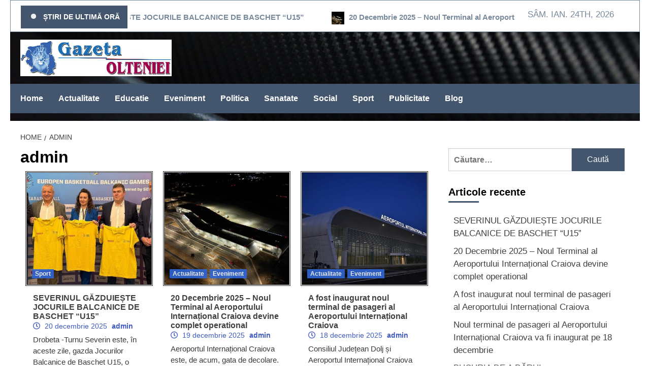

--- FILE ---
content_type: text/html; charset=UTF-8
request_url: http://www.gazeta-olteniei.ro/author/admin/
body_size: 126676
content:
<!doctype html>
<html lang="ro-RO">
<head>
    <meta charset="UTF-8">
    <meta name="viewport" content="width=device-width, initial-scale=1">
    <link rel="profile" href="http://gmpg.org/xfn/11">

    <title>admin &#8211; Gazeta Olteniei</title>
<link rel='dns-prefetch' href='//fonts.googleapis.com' />
<link rel='dns-prefetch' href='//s.w.org' />
<link rel="alternate" type="application/rss+xml" title="Gazeta Olteniei &raquo; Flux" href="http://www.gazeta-olteniei.ro/feed/" />
<link rel="alternate" type="application/rss+xml" title="Gazeta Olteniei &raquo; Flux comentarii" href="http://www.gazeta-olteniei.ro/comments/feed/" />
<link rel="alternate" type="application/rss+xml" title="Gazeta Olteniei &raquo; Flux articole de admin" href="http://www.gazeta-olteniei.ro/author/admin/feed/" />
		<script type="text/javascript">
			window._wpemojiSettings = {"baseUrl":"https:\/\/s.w.org\/images\/core\/emoji\/12.0.0-1\/72x72\/","ext":".png","svgUrl":"https:\/\/s.w.org\/images\/core\/emoji\/12.0.0-1\/svg\/","svgExt":".svg","source":{"concatemoji":"http:\/\/www.gazeta-olteniei.ro\/wp-includes\/js\/wp-emoji-release.min.js?ver=5.3.20"}};
			!function(e,a,t){var n,r,o,i=a.createElement("canvas"),p=i.getContext&&i.getContext("2d");function s(e,t){var a=String.fromCharCode;p.clearRect(0,0,i.width,i.height),p.fillText(a.apply(this,e),0,0);e=i.toDataURL();return p.clearRect(0,0,i.width,i.height),p.fillText(a.apply(this,t),0,0),e===i.toDataURL()}function c(e){var t=a.createElement("script");t.src=e,t.defer=t.type="text/javascript",a.getElementsByTagName("head")[0].appendChild(t)}for(o=Array("flag","emoji"),t.supports={everything:!0,everythingExceptFlag:!0},r=0;r<o.length;r++)t.supports[o[r]]=function(e){if(!p||!p.fillText)return!1;switch(p.textBaseline="top",p.font="600 32px Arial",e){case"flag":return s([127987,65039,8205,9895,65039],[127987,65039,8203,9895,65039])?!1:!s([55356,56826,55356,56819],[55356,56826,8203,55356,56819])&&!s([55356,57332,56128,56423,56128,56418,56128,56421,56128,56430,56128,56423,56128,56447],[55356,57332,8203,56128,56423,8203,56128,56418,8203,56128,56421,8203,56128,56430,8203,56128,56423,8203,56128,56447]);case"emoji":return!s([55357,56424,55356,57342,8205,55358,56605,8205,55357,56424,55356,57340],[55357,56424,55356,57342,8203,55358,56605,8203,55357,56424,55356,57340])}return!1}(o[r]),t.supports.everything=t.supports.everything&&t.supports[o[r]],"flag"!==o[r]&&(t.supports.everythingExceptFlag=t.supports.everythingExceptFlag&&t.supports[o[r]]);t.supports.everythingExceptFlag=t.supports.everythingExceptFlag&&!t.supports.flag,t.DOMReady=!1,t.readyCallback=function(){t.DOMReady=!0},t.supports.everything||(n=function(){t.readyCallback()},a.addEventListener?(a.addEventListener("DOMContentLoaded",n,!1),e.addEventListener("load",n,!1)):(e.attachEvent("onload",n),a.attachEvent("onreadystatechange",function(){"complete"===a.readyState&&t.readyCallback()})),(n=t.source||{}).concatemoji?c(n.concatemoji):n.wpemoji&&n.twemoji&&(c(n.twemoji),c(n.wpemoji)))}(window,document,window._wpemojiSettings);
		</script>
		<style type="text/css">
img.wp-smiley,
img.emoji {
	display: inline !important;
	border: none !important;
	box-shadow: none !important;
	height: 1em !important;
	width: 1em !important;
	margin: 0 .07em !important;
	vertical-align: -0.1em !important;
	background: none !important;
	padding: 0 !important;
}
</style>
	<link rel='stylesheet' id='wp-block-library-css'  href='http://www.gazeta-olteniei.ro/wp-includes/css/dist/block-library/style.min.css?ver=5.3.20' type='text/css' media='all' />
<link rel='stylesheet' id='dashicons-css'  href='http://www.gazeta-olteniei.ro/wp-includes/css/dashicons.min.css?ver=5.3.20' type='text/css' media='all' />
<link rel='stylesheet' id='everest-forms-general-css'  href='http://www.gazeta-olteniei.ro/wp-content/plugins/everest-forms/assets/css/everest-forms.css?ver=1.6.1' type='text/css' media='all' />
<link rel='stylesheet' id='ultimate-post-list-public-style-css'  href='http://www.gazeta-olteniei.ro/wp-content/plugins/ultimate-post-list/public/css/ultimate-post-list-public.css?ver=5.1.0' type='text/css' media='all' />
<link rel='stylesheet' id='iw-defaults-css'  href='http://www.gazeta-olteniei.ro/wp-content/plugins/widgets-for-siteorigin/inc/../css/defaults.css?ver=1.4.7' type='text/css' media='all' />
<link rel='stylesheet' id='awpa-wp-post-author-style-css'  href='http://www.gazeta-olteniei.ro/wp-content/plugins/wp-post-author//assets/css/awpa-frontend-style.css?ver=5.3.20' type='text/css' media='all' />
<link rel='stylesheet' id='covermag-google-fonts-css'  href='https://fonts.googleapis.com/css?family=Cabin:400,400italic,500,600,700' type='text/css' media='all' />
<link rel='stylesheet' id='bootstrap-css'  href='http://www.gazeta-olteniei.ro/wp-content/themes/covernews/assets/bootstrap/css/bootstrap.min.css?ver=5.3.20' type='text/css' media='all' />
<link rel='stylesheet' id='covernews-style-css'  href='http://www.gazeta-olteniei.ro/wp-content/themes/covernews/style.css?ver=5.3.20' type='text/css' media='all' />
<link rel='stylesheet' id='covermag-css'  href='http://www.gazeta-olteniei.ro/wp-content/themes/covermag/style.css?ver=1.0.5' type='text/css' media='all' />
<link rel='stylesheet' id='font-awesome-v5-css'  href='http://www.gazeta-olteniei.ro/wp-content/themes/covernews/assets/font-awesome-v5/css/fontawesome-all.min.css?ver=5.3.20' type='text/css' media='all' />
<link rel='stylesheet' id='slick-css'  href='http://www.gazeta-olteniei.ro/wp-content/themes/covernews/assets/slick/css/slick.min.css?ver=5.3.20' type='text/css' media='all' />
<link rel='stylesheet' id='covernews-google-fonts-css'  href='https://fonts.googleapis.com/css?family=Source%20Sans%20Pro:400,400i,700,700i|Lato:400,300,400italic,900,700&#038;subset=latin,latin-ext' type='text/css' media='all' />
<link rel='stylesheet' id='newsletter-css'  href='http://www.gazeta-olteniei.ro/wp-content/plugins/newsletter/style.css?ver=6.4.6' type='text/css' media='all' />
<link rel='stylesheet' id='sti-style-css'  href='http://www.gazeta-olteniei.ro/wp-content/plugins/share-this-image/assets/css/sti.css?ver=1.39' type='text/css' media='all' />
<script type='text/javascript' src='http://www.gazeta-olteniei.ro/wp-includes/js/jquery/jquery.js?ver=1.12.4-wp'></script>
<script type='text/javascript' src='http://www.gazeta-olteniei.ro/wp-includes/js/jquery/jquery-migrate.min.js?ver=1.4.1'></script>
<script type='text/javascript'>
/* <![CDATA[ */
var upl_vars = {"upl_nonce":"5e54b8b1ce","ajaxurl":"http:\/\/www.gazeta-olteniei.ro\/wp-admin\/admin-ajax.php"};
/* ]]> */
</script>
<script type='text/javascript' src='http://www.gazeta-olteniei.ro/wp-content/plugins/ultimate-post-list/public/js/ultimate-post-list-public.js?ver=5.1.0'></script>
<link rel='https://api.w.org/' href='http://www.gazeta-olteniei.ro/wp-json/' />
<link rel="EditURI" type="application/rsd+xml" title="RSD" href="http://www.gazeta-olteniei.ro/xmlrpc.php?rsd" />
<link rel="wlwmanifest" type="application/wlwmanifest+xml" href="http://www.gazeta-olteniei.ro/wp-includes/wlwmanifest.xml" /> 
<meta name="generator" content="WordPress 5.3.20" />
<meta name="generator" content="Everest Forms 1.6.1" />
        <style type="text/css">
                        body .masthead-banner.data-bg:before {
                background: rgba(0,0,0,0);
            }
                        .site-title,
            .site-description {
                position: absolute;
                clip: rect(1px, 1px, 1px, 1px);
                display: none;
            }

            

        </style>
        <style type="text/css" id="custom-background-css">
body.custom-background { background-color: #ffffff; }
</style>
	<link rel="icon" href="http://www.gazeta-olteniei.ro/wp-content/uploads/2020/02/cropped-gazeta-olteniei-32x32.png" sizes="32x32" />
<link rel="icon" href="http://www.gazeta-olteniei.ro/wp-content/uploads/2020/02/cropped-gazeta-olteniei-192x192.png" sizes="192x192" />
<link rel="apple-touch-icon-precomposed" href="http://www.gazeta-olteniei.ro/wp-content/uploads/2020/02/cropped-gazeta-olteniei-180x180.png" />
<meta name="msapplication-TileImage" content="http://www.gazeta-olteniei.ro/wp-content/uploads/2020/02/cropped-gazeta-olteniei-270x270.png" />
</head>

<body class="archive author author-admin author-1 custom-background wp-custom-logo everest-forms-no-js hfeed default-content-layout align-content-left">

    <div id="af-preloader">
        <div id="loader-wrapper">
            <div id="loader"></div>
        </div>
    </div>

<div id="page" class="site container">
    <a class="skip-link screen-reader-text" href="#content">Sari la conținut</a>

<div class="header-layout-2">

            <div class="top-masthead">
            <div class="container">
                <div class="row">
                    
                                            <div class="row">
                            <div class="col-xs-12 col-sm-12 col-md-10 device-center">
                                <div class="banner-exclusive-posts-wrapper clearfix">

                                    
                                    <div class="exclusive-posts">
                                        <div class="exclusive-now primary-color">
                                            <div class="alert-spinner">
                                                <div class="double-bounce1"></div>
                                                <div class="double-bounce2"></div>
                                            </div>
                                            <strong>ȘTIRI DE ULTIMĂ ORĂ</strong>
                                        </div>
                                        <div class="exclusive-slides" dir="ltr">
                                                                                            <div class='marquee flash-slide-left' data-speed='80000' data-gap='0' data-duplicated='true' data-direction='left'>
                                                                                                            <a href="http://www.gazeta-olteniei.ro/severinul-gazduieste-jocurile-balcanice-de-baschet-u15/">
                                                                                                                            <img src="http://www.gazeta-olteniei.ro/wp-content/uploads/2026/01/S2-150x150.jpg" alt="SEVERINUL GĂZDUIEȘTE JOCURILE BALCANICE DE BASCHET “U15”">
                                                                                                                        SEVERINUL GĂZDUIEȘTE JOCURILE BALCANICE DE BASCHET “U15”                                                        </a>
                                                                                                                    <a href="http://www.gazeta-olteniei.ro/20-decembrie-2025-noul-terminal-al-aeroportului-international-craiova-devine-complet-operational/">
                                                                                                                            <img src="http://www.gazeta-olteniei.ro/wp-content/uploads/2025/12/2-150x150.jpeg" alt="20 Decembrie 2025 – Noul Terminal al Aeroportului Internațional Craiova devine complet operational">
                                                                                                                        20 Decembrie 2025 – Noul Terminal al Aeroportului Internațional Craiova devine complet operational                                                        </a>
                                                                                                                    <a href="http://www.gazeta-olteniei.ro/a-fost-inaugurat-noul-terminal-de-pasageri-al-aeroportului-international-craiova/">
                                                                                                                            <img src="http://www.gazeta-olteniei.ro/wp-content/uploads/2025/12/1-150x150.jpeg" alt="A fost inaugurat noul terminal de pasageri al Aeroportului Internațional Craiova">
                                                                                                                        A fost inaugurat noul terminal de pasageri al Aeroportului Internațional Craiova                                                        </a>
                                                                                                                    <a href="http://www.gazeta-olteniei.ro/noul-terminal-de-pasageri-al-aeroportului-international-craiova-va-fi-inaugurat-pe-18-decembrie/">
                                                                                                                            <img src="http://www.gazeta-olteniei.ro/wp-content/uploads/2025/12/A2-1-150x150.jpg" alt="Noul terminal de pasageri al Aeroportului Internațional Craiova va fi inaugurat pe 18 decembrie">
                                                                                                                        Noul terminal de pasageri al Aeroportului Internațional Craiova va fi inaugurat pe 18 decembrie                                                        </a>
                                                                                                                    <a href="http://www.gazeta-olteniei.ro/bucuria-de-a-darui/">
                                                                                                                            <img src="http://www.gazeta-olteniei.ro/wp-content/uploads/2026/01/s1-150x150.jpg" alt="BUCURIA DE A DĂRUI">
                                                                                                                        BUCURIA DE A DĂRUI                                                        </a>
                                                                                                        </div>
                                        </div>
                                    </div>
                                </div>
                            </div>
                            <div class="col-xs-12 col-sm-12 col-md-2 device-center">

                                            <span class="topbar-date">
                                    sâm. ian. 24th, 2026                                     </span>

                                    
                                    </div>
                            
                    </div>
                </div>
            </div>

        </div> <!--    Topbar Ends-->

    
    <header id="masthead" class="site-header">
    
        <div class="masthead-banner data-bg" data-background="http://www.gazeta-olteniei.ro/wp-content/uploads/2020/02/cropped-pexels-photo-596815-1-1-2.jpeg">
            <div class="container">
                <div class="row">
        <div class="col-md-6">
                <div class="site-branding col-md-6 col-sm-6">
                    <a href="http://www.gazeta-olteniei.ro/" class="custom-logo-link" rel="home"><img width="1181" height="285" src="http://www.gazeta-olteniei.ro/wp-content/uploads/2020/09/cropped-WhatsApp-Image-2020-09-25-at-06.26.17.jpeg" class="custom-logo" alt="Gazeta Olteniei" srcset="http://www.gazeta-olteniei.ro/wp-content/uploads/2020/09/cropped-WhatsApp-Image-2020-09-25-at-06.26.17.jpeg 1181w, http://www.gazeta-olteniei.ro/wp-content/uploads/2020/09/cropped-WhatsApp-Image-2020-09-25-at-06.26.17-300x72.jpeg 300w, http://www.gazeta-olteniei.ro/wp-content/uploads/2020/09/cropped-WhatsApp-Image-2020-09-25-at-06.26.17-1024x247.jpeg 1024w, http://www.gazeta-olteniei.ro/wp-content/uploads/2020/09/cropped-WhatsApp-Image-2020-09-25-at-06.26.17-768x185.jpeg 768w" sizes="(max-width: 1181px) 100vw, 1181px" /></a>                        <p class="site-title font-family-1">
                            <a href="http://www.gazeta-olteniei.ro/"
                               rel="home">Gazeta Olteniei</a>
                        </p>
                            </div>
            </div>
            <div class="col-md-6">
                <div class="banner-promotions-wrapper">
                                            
                </div>
                </div>
            </div>
        </div>

        <nav id="site-navigation" class="main-navigation">
            <div class="container">
                <div class="row">
                    <div class="navigation-container">
                        <!--<div class="site-branding col-md-2 col-sm-2">
<a href="http://www.gazeta-olteniei.ro/" class="custom-logo-link" rel="home"><img width="1181" height="285" src="http://www.gazeta-olteniei.ro/wp-content/uploads/2020/09/cropped-WhatsApp-Image-2020-09-25-at-06.26.17.jpeg" class="custom-logo" alt="Gazeta Olteniei" srcset="http://www.gazeta-olteniei.ro/wp-content/uploads/2020/09/cropped-WhatsApp-Image-2020-09-25-at-06.26.17.jpeg 1181w, http://www.gazeta-olteniei.ro/wp-content/uploads/2020/09/cropped-WhatsApp-Image-2020-09-25-at-06.26.17-300x72.jpeg 300w, http://www.gazeta-olteniei.ro/wp-content/uploads/2020/09/cropped-WhatsApp-Image-2020-09-25-at-06.26.17-1024x247.jpeg 1024w, http://www.gazeta-olteniei.ro/wp-content/uploads/2020/09/cropped-WhatsApp-Image-2020-09-25-at-06.26.17-768x185.jpeg 768w" sizes="(max-width: 1181px) 100vw, 1181px" /></a>                                    <p class="site-title font-family-1">
                                        <a href="http://www.gazeta-olteniei.ro/"
                                           rel="home">Gazeta Olteniei</a>
                                    </p>
                        </div>-->
                        <!-- </div> -->
                        <span class="toggle-menu" aria-controls="primary-menu" aria-expanded="false">
                            <span class="screen-reader-text">Meniu principal</span>
                            <i class="ham"></i>
                        </span>
                        <div class="menu main-menu"><ul id="primary-menu" class="menu"><li id="menu-item-91" class="menu-item menu-item-type-custom menu-item-object-custom menu-item-91"><a href="/">Home</a></li>
<li id="menu-item-236" class="menu-item menu-item-type-taxonomy menu-item-object-category menu-item-236"><a href="http://www.gazeta-olteniei.ro/category/actualitate/">Actualitate</a></li>
<li id="menu-item-237" class="menu-item menu-item-type-taxonomy menu-item-object-category menu-item-237"><a href="http://www.gazeta-olteniei.ro/category/educatie/">Educatie</a></li>
<li id="menu-item-238" class="menu-item menu-item-type-taxonomy menu-item-object-category menu-item-238"><a href="http://www.gazeta-olteniei.ro/category/eveniment/">Eveniment</a></li>
<li id="menu-item-239" class="menu-item menu-item-type-taxonomy menu-item-object-category menu-item-239"><a href="http://www.gazeta-olteniei.ro/category/politica/">Politica</a></li>
<li id="menu-item-241" class="menu-item menu-item-type-taxonomy menu-item-object-category menu-item-241"><a href="http://www.gazeta-olteniei.ro/category/sanatate/">Sanatate</a></li>
<li id="menu-item-242" class="menu-item menu-item-type-taxonomy menu-item-object-category menu-item-242"><a href="http://www.gazeta-olteniei.ro/category/social/">Social</a></li>
<li id="menu-item-243" class="menu-item menu-item-type-taxonomy menu-item-object-category menu-item-243"><a href="http://www.gazeta-olteniei.ro/category/sport/">Sport</a></li>
<li id="menu-item-240" class="menu-item menu-item-type-taxonomy menu-item-object-category menu-item-240"><a href="http://www.gazeta-olteniei.ro/category/publicitate/">Publicitate</a></li>
<li id="menu-item-111" class="menu-item menu-item-type-post_type menu-item-object-page current_page_parent menu-item-111"><a href="http://www.gazeta-olteniei.ro/blog/">Blog</a></li>
</ul></div>                        <div class="cart-search">

                            <span class="af-search-click icon-search">
                                <i class="fa fa-search"></i>
                            </span>
                        </div>
                    </div>
                </div>
            </div>
        </nav>
    </header>

    <div id="af-search-wrap">
        <div class="af-search-box table-block">
            <div class="table-block-child v-center text-center">
<form role="search" method="get" class="search-form" action="http://www.gazeta-olteniei.ro/">
				<label>
					<span class="screen-reader-text">Caută după:</span>
					<input type="search" class="search-field" placeholder="Căutare&hellip;" value="" name="s" />
				</label>
				<input type="submit" class="search-submit" value="Caută" />
			</form>            </div>
        </div>
        <div class="af-search-close af-search-click">
            <span></span>
            <span></span>
        </div>
    </div>
</div>


    <div id="content" class="container">


        <div class="em-breadcrumbs font-family-1">
                <div class="row">
                        <div role="navigation" aria-label="Breadcrumbs" class="breadcrumb-trail breadcrumbs" itemprop="breadcrumb"><ul class="trail-items" itemscope itemtype="http://schema.org/BreadcrumbList"><meta name="numberOfItems" content="2" /><meta name="itemListOrder" content="Ascending" /><li itemprop="itemListElement" itemscope itemtype="http://schema.org/ListItem" class="trail-item trail-begin"><a href="http://www.gazeta-olteniei.ro/" rel="home" itemprop="item"><span itemprop="name">Home</span></a><meta itemprop="position" content="1" /></li><li itemprop="itemListElement" itemscope itemtype="http://schema.org/ListItem" class="trail-item trail-end"><a href="" itemprop="item"><span itemprop="name">admin</span></a><meta itemprop="position" content="2" /></li></ul></div>                </div>
        </div>


            <div class="row">

                <div id="primary" class="content-area">
                    <main id="main" class="site-main">

                        
                            <header class="header-title-wrapper1">
                                <h1 class="page-title"><span class="vcard">admin</span></h1>                            </header><!-- .header-title-wrapper -->
                            <div class="row">
                            

        <article id="post-3493" class="col-lg-4 col-sm-4 col-md-4 latest-posts-grid post-3493 post type-post status-publish format-standard has-post-thumbnail hentry category-sport"                 data-mh="archive-layout-grid">
            
<div class="align-items-center">
        <div class="spotlight-post">
            <figure class="categorised-article inside-img">
                <div class="categorised-article-wrapper">
                    <div class="data-bg-hover data-bg data-bg-categorised"
                         data-background="http://www.gazeta-olteniei.ro/wp-content/uploads/2026/01/S2-720x380.jpg">
                        <a href="http://www.gazeta-olteniei.ro/severinul-gazduieste-jocurile-balcanice-de-baschet-u15/"></a>
                    </div>
                                        <div class="figure-categories figure-categories-bg">
                        <ul class="cat-links"><li class="meta-category">
                             <a class="covernews-categories category-color-1" href="http://www.gazeta-olteniei.ro/category/sport/" alt="View all posts in Sport"> 
                                 Sport
                             </a>
                        </li></ul>                    </div>
                </div>

            </figure>
            <figcaption>

                <h3 class="article-title article-title-1">
                    <a href="http://www.gazeta-olteniei.ro/severinul-gazduieste-jocurile-balcanice-de-baschet-u15/">
                        SEVERINUL GĂZDUIEȘTE JOCURILE BALCANICE DE BASCHET “U15”                    </a>
                </h3>
                <div class="grid-item-metadata">
                    
        <span class="author-links">
                            <span class="item-metadata posts-date">
                <i class="far fa-clock"></i>
                    20 decembrie 2025            </span>
                        
                <span class="item-metadata posts-author">
            <a href="http://www.gazeta-olteniei.ro/author/admin/">
                admin            </a>
        </span>
                    </span>
                        </div>
                                    <div class="full-item-discription">
                        <div class="post-description">
                            <p>Drobeta -Turnu Severin este, în aceste zile, gazda Jocurilor Balcanice de Baschet U15, o competiție&#8230;</p>

                        </div>
                    </div>
                            </figcaption>
    </div>
    </div>







        </article>
    

        <article id="post-3485" class="col-lg-4 col-sm-4 col-md-4 latest-posts-grid post-3485 post type-post status-publish format-standard has-post-thumbnail hentry category-actualitate category-eveniment"                 data-mh="archive-layout-grid">
            
<div class="align-items-center">
        <div class="spotlight-post">
            <figure class="categorised-article inside-img">
                <div class="categorised-article-wrapper">
                    <div class="data-bg-hover data-bg data-bg-categorised"
                         data-background="http://www.gazeta-olteniei.ro/wp-content/uploads/2025/12/2-720x380.jpeg">
                        <a href="http://www.gazeta-olteniei.ro/20-decembrie-2025-noul-terminal-al-aeroportului-international-craiova-devine-complet-operational/"></a>
                    </div>
                                        <div class="figure-categories figure-categories-bg">
                        <ul class="cat-links"><li class="meta-category">
                             <a class="covernews-categories category-color-1" href="http://www.gazeta-olteniei.ro/category/actualitate/" alt="View all posts in Actualitate"> 
                                 Actualitate
                             </a>
                        </li><li class="meta-category">
                             <a class="covernews-categories category-color-1" href="http://www.gazeta-olteniei.ro/category/eveniment/" alt="View all posts in Eveniment"> 
                                 Eveniment
                             </a>
                        </li></ul>                    </div>
                </div>

            </figure>
            <figcaption>

                <h3 class="article-title article-title-1">
                    <a href="http://www.gazeta-olteniei.ro/20-decembrie-2025-noul-terminal-al-aeroportului-international-craiova-devine-complet-operational/">
                        20 Decembrie 2025 – Noul Terminal al Aeroportului Internațional Craiova devine complet operational                    </a>
                </h3>
                <div class="grid-item-metadata">
                    
        <span class="author-links">
                            <span class="item-metadata posts-date">
                <i class="far fa-clock"></i>
                    19 decembrie 2025            </span>
                        
                <span class="item-metadata posts-author">
            <a href="http://www.gazeta-olteniei.ro/author/admin/">
                admin            </a>
        </span>
                    </span>
                        </div>
                                    <div class="full-item-discription">
                        <div class="post-description">
                            <p>Aeroportul Internațional Craiova este, de acum, gata de decolare. Începând cu data de 20 decembrie&#8230;</p>

                        </div>
                    </div>
                            </figcaption>
    </div>
    </div>







        </article>
    

        <article id="post-3477" class="col-lg-4 col-sm-4 col-md-4 latest-posts-grid post-3477 post type-post status-publish format-standard has-post-thumbnail hentry category-actualitate category-eveniment"                 data-mh="archive-layout-grid">
            
<div class="align-items-center">
        <div class="spotlight-post">
            <figure class="categorised-article inside-img">
                <div class="categorised-article-wrapper">
                    <div class="data-bg-hover data-bg data-bg-categorised"
                         data-background="http://www.gazeta-olteniei.ro/wp-content/uploads/2025/12/1-720x380.jpeg">
                        <a href="http://www.gazeta-olteniei.ro/a-fost-inaugurat-noul-terminal-de-pasageri-al-aeroportului-international-craiova/"></a>
                    </div>
                                        <div class="figure-categories figure-categories-bg">
                        <ul class="cat-links"><li class="meta-category">
                             <a class="covernews-categories category-color-1" href="http://www.gazeta-olteniei.ro/category/actualitate/" alt="View all posts in Actualitate"> 
                                 Actualitate
                             </a>
                        </li><li class="meta-category">
                             <a class="covernews-categories category-color-1" href="http://www.gazeta-olteniei.ro/category/eveniment/" alt="View all posts in Eveniment"> 
                                 Eveniment
                             </a>
                        </li></ul>                    </div>
                </div>

            </figure>
            <figcaption>

                <h3 class="article-title article-title-1">
                    <a href="http://www.gazeta-olteniei.ro/a-fost-inaugurat-noul-terminal-de-pasageri-al-aeroportului-international-craiova/">
                        A fost inaugurat noul terminal de pasageri al Aeroportului Internațional Craiova                    </a>
                </h3>
                <div class="grid-item-metadata">
                    
        <span class="author-links">
                            <span class="item-metadata posts-date">
                <i class="far fa-clock"></i>
                    18 decembrie 2025            </span>
                        
                <span class="item-metadata posts-author">
            <a href="http://www.gazeta-olteniei.ro/author/admin/">
                admin            </a>
        </span>
                    </span>
                        </div>
                                    <div class="full-item-discription">
                        <div class="post-description">
                            <p>Consiliul Județean Dolj și Aeroportul Internațional Craiova au inaugurat noul terminal de pasageri pe 18&#8230;</p>

                        </div>
                    </div>
                            </figcaption>
    </div>
    </div>







        </article>
    

        <article id="post-3473" class="col-lg-4 col-sm-4 col-md-4 latest-posts-grid post-3473 post type-post status-publish format-standard has-post-thumbnail hentry category-actualitate category-eveniment"                 data-mh="archive-layout-grid">
            
<div class="align-items-center">
        <div class="spotlight-post">
            <figure class="categorised-article inside-img">
                <div class="categorised-article-wrapper">
                    <div class="data-bg-hover data-bg data-bg-categorised"
                         data-background="http://www.gazeta-olteniei.ro/wp-content/uploads/2025/12/A2-1-720x380.jpg">
                        <a href="http://www.gazeta-olteniei.ro/noul-terminal-de-pasageri-al-aeroportului-international-craiova-va-fi-inaugurat-pe-18-decembrie/"></a>
                    </div>
                                        <div class="figure-categories figure-categories-bg">
                        <ul class="cat-links"><li class="meta-category">
                             <a class="covernews-categories category-color-1" href="http://www.gazeta-olteniei.ro/category/actualitate/" alt="View all posts in Actualitate"> 
                                 Actualitate
                             </a>
                        </li><li class="meta-category">
                             <a class="covernews-categories category-color-1" href="http://www.gazeta-olteniei.ro/category/eveniment/" alt="View all posts in Eveniment"> 
                                 Eveniment
                             </a>
                        </li></ul>                    </div>
                </div>

            </figure>
            <figcaption>

                <h3 class="article-title article-title-1">
                    <a href="http://www.gazeta-olteniei.ro/noul-terminal-de-pasageri-al-aeroportului-international-craiova-va-fi-inaugurat-pe-18-decembrie/">
                        Noul terminal de pasageri al Aeroportului Internațional Craiova va fi inaugurat pe 18 decembrie                    </a>
                </h3>
                <div class="grid-item-metadata">
                    
        <span class="author-links">
                            <span class="item-metadata posts-date">
                <i class="far fa-clock"></i>
                    17 decembrie 2025            </span>
                        
                <span class="item-metadata posts-author">
            <a href="http://www.gazeta-olteniei.ro/author/admin/">
                admin            </a>
        </span>
                    </span>
                        </div>
                                    <div class="full-item-discription">
                        <div class="post-description">
                            <p>Consiliul Județean Dolj și Aeroportul Internațional Craiova vor inaugura noul terminal de pasageri în data&#8230;</p>

                        </div>
                    </div>
                            </figcaption>
    </div>
    </div>







        </article>
    

        <article id="post-3498" class="col-lg-4 col-sm-4 col-md-4 latest-posts-grid post-3498 post type-post status-publish format-standard has-post-thumbnail hentry category-actualitate"                 data-mh="archive-layout-grid">
            
<div class="align-items-center">
        <div class="spotlight-post">
            <figure class="categorised-article inside-img">
                <div class="categorised-article-wrapper">
                    <div class="data-bg-hover data-bg data-bg-categorised"
                         data-background="http://www.gazeta-olteniei.ro/wp-content/uploads/2026/01/s1-720x380.jpg">
                        <a href="http://www.gazeta-olteniei.ro/bucuria-de-a-darui/"></a>
                    </div>
                                        <div class="figure-categories figure-categories-bg">
                        <ul class="cat-links"><li class="meta-category">
                             <a class="covernews-categories category-color-1" href="http://www.gazeta-olteniei.ro/category/actualitate/" alt="View all posts in Actualitate"> 
                                 Actualitate
                             </a>
                        </li></ul>                    </div>
                </div>

            </figure>
            <figcaption>

                <h3 class="article-title article-title-1">
                    <a href="http://www.gazeta-olteniei.ro/bucuria-de-a-darui/">
                        BUCURIA DE A DĂRUI                    </a>
                </h3>
                <div class="grid-item-metadata">
                    
        <span class="author-links">
                            <span class="item-metadata posts-date">
                <i class="far fa-clock"></i>
                    15 decembrie 2025            </span>
                        
                <span class="item-metadata posts-author">
            <a href="http://www.gazeta-olteniei.ro/author/admin/">
                admin            </a>
        </span>
                    </span>
                        </div>
                                    <div class="full-item-discription">
                        <div class="post-description">
                            <p>Primarul, Marius Screciu a participat alături de tinerii elevi ai mai multor școli din municipiu&#8230;</p>

                        </div>
                    </div>
                            </figcaption>
    </div>
    </div>







        </article>
    

        <article id="post-3507" class="col-lg-4 col-sm-4 col-md-4 latest-posts-grid post-3507 post type-post status-publish format-standard has-post-thumbnail hentry category-publicitate"                 data-mh="archive-layout-grid">
            
<div class="align-items-center">
        <div class="spotlight-post">
            <figure class="categorised-article inside-img">
                <div class="categorised-article-wrapper">
                    <div class="data-bg-hover data-bg data-bg-categorised"
                         data-background="http://www.gazeta-olteniei.ro/wp-content/uploads/2025/10/A2-720x380.jpg">
                        <a href="http://www.gazeta-olteniei.ro/comunicatul-spitalului-filisanilor-privind-finalizarea-proiectului-de-modernizare-a-laboratorului-de-microbiologie/"></a>
                    </div>
                                        <div class="figure-categories figure-categories-bg">
                        <ul class="cat-links"><li class="meta-category">
                             <a class="covernews-categories category-color-1" href="http://www.gazeta-olteniei.ro/category/publicitate/" alt="View all posts in Publicitate"> 
                                 Publicitate
                             </a>
                        </li></ul>                    </div>
                </div>

            </figure>
            <figcaption>

                <h3 class="article-title article-title-1">
                    <a href="http://www.gazeta-olteniei.ro/comunicatul-spitalului-filisanilor-privind-finalizarea-proiectului-de-modernizare-a-laboratorului-de-microbiologie/">
                        Comunicatul Spitalului Filișanilor privind finalizarea proiectului de modernizare a laboratorului de microbiologie                    </a>
                </h3>
                <div class="grid-item-metadata">
                    
        <span class="author-links">
                            <span class="item-metadata posts-date">
                <i class="far fa-clock"></i>
                    11 decembrie 2025            </span>
                        
                <span class="item-metadata posts-author">
            <a href="http://www.gazeta-olteniei.ro/author/admin/">
                admin            </a>
        </span>
                    </span>
                        </div>
                                    <div class="full-item-discription">
                        <div class="post-description">
                            <p>Primăria orașului Filiași aduce la cunoștință cetățenilor comunicatul transmis de Spitalul Filișanilor privind finalizarea proiectului&#8230;</p>

                        </div>
                    </div>
                            </figcaption>
    </div>
    </div>







        </article>
    

        <article id="post-3503" class="col-lg-4 col-sm-4 col-md-4 latest-posts-grid post-3503 post type-post status-publish format-standard has-post-thumbnail hentry category-actualitate"                 data-mh="archive-layout-grid">
            
<div class="align-items-center">
        <div class="spotlight-post">
            <figure class="categorised-article inside-img">
                <div class="categorised-article-wrapper">
                    <div class="data-bg-hover data-bg data-bg-categorised"
                         data-background="http://www.gazeta-olteniei.ro/wp-content/uploads/2026/01/S2-2-720x380.jpg">
                        <a href="http://www.gazeta-olteniei.ro/severin-bucurie-de-la-cei-mai-mici-colindatori/"></a>
                    </div>
                                        <div class="figure-categories figure-categories-bg">
                        <ul class="cat-links"><li class="meta-category">
                             <a class="covernews-categories category-color-1" href="http://www.gazeta-olteniei.ro/category/actualitate/" alt="View all posts in Actualitate"> 
                                 Actualitate
                             </a>
                        </li></ul>                    </div>
                </div>

            </figure>
            <figcaption>

                <h3 class="article-title article-title-1">
                    <a href="http://www.gazeta-olteniei.ro/severin-bucurie-de-la-cei-mai-mici-colindatori/">
                        SEVERIN/BUCURIE DE LA CEI MAI MICI COLINDĂTORI                    </a>
                </h3>
                <div class="grid-item-metadata">
                    
        <span class="author-links">
                            <span class="item-metadata posts-date">
                <i class="far fa-clock"></i>
                    11 decembrie 2025            </span>
                        
                <span class="item-metadata posts-author">
            <a href="http://www.gazeta-olteniei.ro/author/admin/">
                admin            </a>
        </span>
                    </span>
                        </div>
                                    <div class="full-item-discription">
                        <div class="post-description">
                            <p>Astăzi, Palatul Culturii din Drobeta Turnu Severin a găzduit grupuri de copii de la grădinițe&#8230;</p>

                        </div>
                    </div>
                            </figcaption>
    </div>
    </div>







        </article>
    

        <article id="post-3431" class="col-lg-4 col-sm-4 col-md-4 latest-posts-grid post-3431 post type-post status-publish format-standard has-post-thumbnail hentry category-actualitate category-eveniment"                 data-mh="archive-layout-grid">
            
<div class="align-items-center">
        <div class="spotlight-post">
            <figure class="categorised-article inside-img">
                <div class="categorised-article-wrapper">
                    <div class="data-bg-hover data-bg data-bg-categorised"
                         data-background="http://www.gazeta-olteniei.ro/wp-content/uploads/2025/12/s2-1-720x380.jpg">
                        <a href="http://www.gazeta-olteniei.ro/magia-sarbatorilor-a-inceput-in-severin/"></a>
                    </div>
                                        <div class="figure-categories figure-categories-bg">
                        <ul class="cat-links"><li class="meta-category">
                             <a class="covernews-categories category-color-1" href="http://www.gazeta-olteniei.ro/category/actualitate/" alt="View all posts in Actualitate"> 
                                 Actualitate
                             </a>
                        </li><li class="meta-category">
                             <a class="covernews-categories category-color-1" href="http://www.gazeta-olteniei.ro/category/eveniment/" alt="View all posts in Eveniment"> 
                                 Eveniment
                             </a>
                        </li></ul>                    </div>
                </div>

            </figure>
            <figcaption>

                <h3 class="article-title article-title-1">
                    <a href="http://www.gazeta-olteniei.ro/magia-sarbatorilor-a-inceput-in-severin/">
                        MAGIA SĂRBĂTORILOR A ÎNCEPUT ÎN SEVERIN !!!                    </a>
                </h3>
                <div class="grid-item-metadata">
                    
        <span class="author-links">
                            <span class="item-metadata posts-date">
                <i class="far fa-clock"></i>
                    29 noiembrie 2025            </span>
                        
                <span class="item-metadata posts-author">
            <a href="http://www.gazeta-olteniei.ro/author/admin/">
                admin            </a>
        </span>
                    </span>
                        </div>
                                    <div class="full-item-discription">
                        <div class="post-description">
                            <p>Atmosfera sărbătorilor de iarnă a cuprins, în această seară, municipiul Drobeta-Turnu Severin, odată cu aprinderea&#8230;</p>

                        </div>
                    </div>
                            </figcaption>
    </div>
    </div>







        </article>
    

        <article id="post-3511" class="col-lg-4 col-sm-4 col-md-4 latest-posts-grid post-3511 post type-post status-publish format-standard has-post-thumbnail hentry category-publicitate"                 data-mh="archive-layout-grid">
            
<div class="align-items-center">
        <div class="spotlight-post">
            <figure class="categorised-article inside-img">
                <div class="categorised-article-wrapper">
                    <div class="data-bg-hover data-bg data-bg-categorised"
                         data-background="http://www.gazeta-olteniei.ro/wp-content/uploads/2026/01/S1-2-720x380.jpg">
                        <a href="http://www.gazeta-olteniei.ro/anunt-construire-cresa-cu-regim-de-inaltime-p1e-simnicu-de-sus-judet-dolj/"></a>
                    </div>
                                        <div class="figure-categories figure-categories-bg">
                        <ul class="cat-links"><li class="meta-category">
                             <a class="covernews-categories category-color-1" href="http://www.gazeta-olteniei.ro/category/publicitate/" alt="View all posts in Publicitate"> 
                                 Publicitate
                             </a>
                        </li></ul>                    </div>
                </div>

            </figure>
            <figcaption>

                <h3 class="article-title article-title-1">
                    <a href="http://www.gazeta-olteniei.ro/anunt-construire-cresa-cu-regim-de-inaltime-p1e-simnicu-de-sus-judet-dolj/">
                        ANUNŢ / CONSTRUIRE CREŞĂ CU REGIM DE ÎNĂLŢIME P+1E, ŞIMNICU DE SUS, JUDEŢ DOLJ                    </a>
                </h3>
                <div class="grid-item-metadata">
                    
        <span class="author-links">
                            <span class="item-metadata posts-date">
                <i class="far fa-clock"></i>
                    26 noiembrie 2025            </span>
                        
                <span class="item-metadata posts-author">
            <a href="http://www.gazeta-olteniei.ro/author/admin/">
                admin            </a>
        </span>
                    </span>
                        </div>
                                    <div class="full-item-discription">
                        <div class="post-description">
                            <p>Titlul proiectului: CONSTRUIRE CREȘĂ CU REGIM DE ÎNĂLȚIME P+1E, ȘIMNICU DE SUS, JUDEȚ DOLJ Numele&#8230;</p>

                        </div>
                    </div>
                            </figcaption>
    </div>
    </div>







        </article>
    

        <article id="post-3408" class="col-lg-4 col-sm-4 col-md-4 latest-posts-grid post-3408 post type-post status-publish format-standard has-post-thumbnail hentry category-publicitate"                 data-mh="archive-layout-grid">
            
<div class="align-items-center">
        <div class="spotlight-post">
            <figure class="categorised-article inside-img">
                <div class="categorised-article-wrapper">
                    <div class="data-bg-hover data-bg data-bg-categorised"
                         data-background="http://www.gazeta-olteniei.ro/wp-content/uploads/2025/10/A2-720x380.jpg">
                        <a href="http://www.gazeta-olteniei.ro/campanie-publica-de-depunere-a-propunerilor-de-proiecte-aferente-strategiei-de-dezvoltare-locala-a-comunei-desa-pentru-perioada-2025-2027-actualizare-2/"></a>
                    </div>
                                        <div class="figure-categories figure-categories-bg">
                        <ul class="cat-links"><li class="meta-category">
                             <a class="covernews-categories category-color-1" href="http://www.gazeta-olteniei.ro/category/publicitate/" alt="View all posts in Publicitate"> 
                                 Publicitate
                             </a>
                        </li></ul>                    </div>
                </div>

            </figure>
            <figcaption>

                <h3 class="article-title article-title-1">
                    <a href="http://www.gazeta-olteniei.ro/campanie-publica-de-depunere-a-propunerilor-de-proiecte-aferente-strategiei-de-dezvoltare-locala-a-comunei-desa-pentru-perioada-2025-2027-actualizare-2/">
                        Campanie publică de depunere a propunerilor de proiecte aferente Strategiei de Dezvoltare Locală a comunei Desa, pentru perioada 2025-2027 (actualizare)                    </a>
                </h3>
                <div class="grid-item-metadata">
                    
        <span class="author-links">
                            <span class="item-metadata posts-date">
                <i class="far fa-clock"></i>
                    24 noiembrie 2025            </span>
                        
                <span class="item-metadata posts-author">
            <a href="http://www.gazeta-olteniei.ro/author/admin/">
                admin            </a>
        </span>
                    </span>
                        </div>
                                    <div class="full-item-discription">
                        <div class="post-description">
                            <p>Comuna DESA, localitatea DESA, anunţă elaborarea primei versiuni a planului/programului&nbsp;&nbsp; STRATEGIEI DE DEZVOLTARE LOCALA A&#8230;</p>

                        </div>
                    </div>
                            </figcaption>
    </div>
    </div>







        </article>
                                <div class="col col-ten">
                                <div class="covernews-pagination">
                                    
	<nav class="navigation pagination" role="navigation" aria-label="Articole">
		<h2 class="screen-reader-text">Navigare în articole</h2>
		<div class="nav-links"><span aria-current="page" class="page-numbers current">1</span>
<a class="page-numbers" href="http://www.gazeta-olteniei.ro/author/admin/page/2/">2</a>
<a class="page-numbers" href="http://www.gazeta-olteniei.ro/author/admin/page/3/">3</a>
<a class="page-numbers" href="http://www.gazeta-olteniei.ro/author/admin/page/4/">4</a>
<span class="page-numbers dots">&hellip;</span>
<a class="page-numbers" href="http://www.gazeta-olteniei.ro/author/admin/page/56/">56</a>
<a class="next page-numbers" href="http://www.gazeta-olteniei.ro/author/admin/page/2/">Next</a></div>
	</nav>                                </div>
                            </div>
                                            </div>
                    </main><!-- #main -->
                </div><!-- #primary -->

                <aside id="secondary" class="widget-area ">
	<div id="search-2" class="widget covernews-widget widget_search"><form role="search" method="get" class="search-form" action="http://www.gazeta-olteniei.ro/">
				<label>
					<span class="screen-reader-text">Caută după:</span>
					<input type="search" class="search-field" placeholder="Căutare&hellip;" value="" name="s" />
				</label>
				<input type="submit" class="search-submit" value="Caută" />
			</form></div>		<div id="recent-posts-2" class="widget covernews-widget widget_recent_entries">		<h2 class="widget-title widget-title-1"><span>Articole recente</span></h2>		<ul>
											<li>
					<a href="http://www.gazeta-olteniei.ro/severinul-gazduieste-jocurile-balcanice-de-baschet-u15/">SEVERINUL GĂZDUIEȘTE JOCURILE BALCANICE DE BASCHET “U15”</a>
									</li>
											<li>
					<a href="http://www.gazeta-olteniei.ro/20-decembrie-2025-noul-terminal-al-aeroportului-international-craiova-devine-complet-operational/">20 Decembrie 2025 – Noul Terminal al Aeroportului Internațional Craiova devine complet operational</a>
									</li>
											<li>
					<a href="http://www.gazeta-olteniei.ro/a-fost-inaugurat-noul-terminal-de-pasageri-al-aeroportului-international-craiova/">A fost inaugurat noul terminal de pasageri al Aeroportului Internațional Craiova</a>
									</li>
											<li>
					<a href="http://www.gazeta-olteniei.ro/noul-terminal-de-pasageri-al-aeroportului-international-craiova-va-fi-inaugurat-pe-18-decembrie/">Noul terminal de pasageri al Aeroportului Internațional Craiova va fi inaugurat pe 18 decembrie</a>
									</li>
											<li>
					<a href="http://www.gazeta-olteniei.ro/bucuria-de-a-darui/">BUCURIA DE A DĂRUI</a>
									</li>
					</ul>
		</div><div id="archives-2" class="widget covernews-widget widget_archive"><h2 class="widget-title widget-title-1"><span>Arhive</span></h2>		<ul>
				<li><a href='http://www.gazeta-olteniei.ro/2025/12/'>decembrie 2025</a></li>
	<li><a href='http://www.gazeta-olteniei.ro/2025/11/'>noiembrie 2025</a></li>
	<li><a href='http://www.gazeta-olteniei.ro/2025/10/'>octombrie 2025</a></li>
	<li><a href='http://www.gazeta-olteniei.ro/2025/09/'>septembrie 2025</a></li>
	<li><a href='http://www.gazeta-olteniei.ro/2025/08/'>august 2025</a></li>
	<li><a href='http://www.gazeta-olteniei.ro/2025/07/'>iulie 2025</a></li>
	<li><a href='http://www.gazeta-olteniei.ro/2025/06/'>iunie 2025</a></li>
	<li><a href='http://www.gazeta-olteniei.ro/2025/05/'>mai 2025</a></li>
	<li><a href='http://www.gazeta-olteniei.ro/2025/04/'>aprilie 2025</a></li>
	<li><a href='http://www.gazeta-olteniei.ro/2025/03/'>martie 2025</a></li>
	<li><a href='http://www.gazeta-olteniei.ro/2025/02/'>februarie 2025</a></li>
	<li><a href='http://www.gazeta-olteniei.ro/2025/01/'>ianuarie 2025</a></li>
	<li><a href='http://www.gazeta-olteniei.ro/2024/12/'>decembrie 2024</a></li>
	<li><a href='http://www.gazeta-olteniei.ro/2024/11/'>noiembrie 2024</a></li>
	<li><a href='http://www.gazeta-olteniei.ro/2024/10/'>octombrie 2024</a></li>
	<li><a href='http://www.gazeta-olteniei.ro/2024/09/'>septembrie 2024</a></li>
	<li><a href='http://www.gazeta-olteniei.ro/2024/08/'>august 2024</a></li>
	<li><a href='http://www.gazeta-olteniei.ro/2024/07/'>iulie 2024</a></li>
	<li><a href='http://www.gazeta-olteniei.ro/2024/06/'>iunie 2024</a></li>
	<li><a href='http://www.gazeta-olteniei.ro/2024/05/'>mai 2024</a></li>
	<li><a href='http://www.gazeta-olteniei.ro/2024/04/'>aprilie 2024</a></li>
	<li><a href='http://www.gazeta-olteniei.ro/2024/03/'>martie 2024</a></li>
	<li><a href='http://www.gazeta-olteniei.ro/2024/02/'>februarie 2024</a></li>
	<li><a href='http://www.gazeta-olteniei.ro/2023/12/'>decembrie 2023</a></li>
	<li><a href='http://www.gazeta-olteniei.ro/2023/11/'>noiembrie 2023</a></li>
	<li><a href='http://www.gazeta-olteniei.ro/2023/10/'>octombrie 2023</a></li>
	<li><a href='http://www.gazeta-olteniei.ro/2023/09/'>septembrie 2023</a></li>
	<li><a href='http://www.gazeta-olteniei.ro/2023/08/'>august 2023</a></li>
	<li><a href='http://www.gazeta-olteniei.ro/2023/07/'>iulie 2023</a></li>
	<li><a href='http://www.gazeta-olteniei.ro/2023/06/'>iunie 2023</a></li>
	<li><a href='http://www.gazeta-olteniei.ro/2023/05/'>mai 2023</a></li>
	<li><a href='http://www.gazeta-olteniei.ro/2023/04/'>aprilie 2023</a></li>
	<li><a href='http://www.gazeta-olteniei.ro/2023/03/'>martie 2023</a></li>
	<li><a href='http://www.gazeta-olteniei.ro/2023/02/'>februarie 2023</a></li>
	<li><a href='http://www.gazeta-olteniei.ro/2023/01/'>ianuarie 2023</a></li>
	<li><a href='http://www.gazeta-olteniei.ro/2022/12/'>decembrie 2022</a></li>
	<li><a href='http://www.gazeta-olteniei.ro/2022/11/'>noiembrie 2022</a></li>
	<li><a href='http://www.gazeta-olteniei.ro/2022/10/'>octombrie 2022</a></li>
	<li><a href='http://www.gazeta-olteniei.ro/2022/09/'>septembrie 2022</a></li>
	<li><a href='http://www.gazeta-olteniei.ro/2022/08/'>august 2022</a></li>
	<li><a href='http://www.gazeta-olteniei.ro/2022/07/'>iulie 2022</a></li>
	<li><a href='http://www.gazeta-olteniei.ro/2022/06/'>iunie 2022</a></li>
	<li><a href='http://www.gazeta-olteniei.ro/2022/05/'>mai 2022</a></li>
	<li><a href='http://www.gazeta-olteniei.ro/2022/02/'>februarie 2022</a></li>
	<li><a href='http://www.gazeta-olteniei.ro/2022/01/'>ianuarie 2022</a></li>
	<li><a href='http://www.gazeta-olteniei.ro/2021/12/'>decembrie 2021</a></li>
	<li><a href='http://www.gazeta-olteniei.ro/2021/11/'>noiembrie 2021</a></li>
	<li><a href='http://www.gazeta-olteniei.ro/2021/10/'>octombrie 2021</a></li>
	<li><a href='http://www.gazeta-olteniei.ro/2021/09/'>septembrie 2021</a></li>
	<li><a href='http://www.gazeta-olteniei.ro/2021/08/'>august 2021</a></li>
	<li><a href='http://www.gazeta-olteniei.ro/2021/07/'>iulie 2021</a></li>
	<li><a href='http://www.gazeta-olteniei.ro/2021/06/'>iunie 2021</a></li>
	<li><a href='http://www.gazeta-olteniei.ro/2021/05/'>mai 2021</a></li>
	<li><a href='http://www.gazeta-olteniei.ro/2021/04/'>aprilie 2021</a></li>
	<li><a href='http://www.gazeta-olteniei.ro/2021/03/'>martie 2021</a></li>
	<li><a href='http://www.gazeta-olteniei.ro/2021/02/'>februarie 2021</a></li>
	<li><a href='http://www.gazeta-olteniei.ro/2021/01/'>ianuarie 2021</a></li>
	<li><a href='http://www.gazeta-olteniei.ro/2020/12/'>decembrie 2020</a></li>
	<li><a href='http://www.gazeta-olteniei.ro/2020/11/'>noiembrie 2020</a></li>
	<li><a href='http://www.gazeta-olteniei.ro/2020/10/'>octombrie 2020</a></li>
	<li><a href='http://www.gazeta-olteniei.ro/2020/09/'>septembrie 2020</a></li>
	<li><a href='http://www.gazeta-olteniei.ro/2020/08/'>august 2020</a></li>
	<li><a href='http://www.gazeta-olteniei.ro/2020/07/'>iulie 2020</a></li>
	<li><a href='http://www.gazeta-olteniei.ro/2020/06/'>iunie 2020</a></li>
	<li><a href='http://www.gazeta-olteniei.ro/2020/05/'>mai 2020</a></li>
		</ul>
			</div><div id="categories-2" class="widget covernews-widget widget_categories"><h2 class="widget-title widget-title-1"><span>Categorii</span></h2>		<ul>
				<li class="cat-item cat-item-4"><a href="http://www.gazeta-olteniei.ro/category/actualitate/">Actualitate</a>
</li>
	<li class="cat-item cat-item-5"><a href="http://www.gazeta-olteniei.ro/category/educatie/">Educatie</a>
</li>
	<li class="cat-item cat-item-7"><a href="http://www.gazeta-olteniei.ro/category/eveniment/">Eveniment</a>
</li>
	<li class="cat-item cat-item-1"><a href="http://www.gazeta-olteniei.ro/category/fara-categorie/">Fără categorie</a>
</li>
	<li class="cat-item cat-item-8"><a href="http://www.gazeta-olteniei.ro/category/politica/">Politica</a>
</li>
	<li class="cat-item cat-item-10"><a href="http://www.gazeta-olteniei.ro/category/publicitate/">Publicitate</a>
</li>
	<li class="cat-item cat-item-2"><a href="http://www.gazeta-olteniei.ro/category/sanatate/">Sanatate</a>
</li>
	<li class="cat-item cat-item-9"><a href="http://www.gazeta-olteniei.ro/category/social/">Social</a>
</li>
	<li class="cat-item cat-item-6"><a href="http://www.gazeta-olteniei.ro/category/sport/">Sport</a>
</li>
	<li class="cat-item cat-item-3"><a href="http://www.gazeta-olteniei.ro/category/health/">Stiri de ultima ora</a>
</li>
		</ul>
			</div><div id="covernews_tabbed_posts-1" class="widget covernews-widget covernews_tabbed_posts_widget">            <div class="tabbed-container">
                <div class="tabbed-head">
                    <ul class="nav nav-tabs af-tabs tab-warpper" role="tablist">
                        <li class="tab tab-recent active">
                            <a href="#tabbed-1-recent"
                               aria-controls="Recent" role="tab"
                               data-toggle="tab" class="font-family-1 widget-title ">
                                Latest                            </a>
                        </li>
                        <li role="presentation" class="tab tab-popular">
                            <a href="#tabbed-1-popular"
                               aria-controls="Popular" role="tab"
                               data-toggle="tab" class="font-family-1">
                                Popular                            </a>
                        </li>

                                                    <li class="tab tab-categorised">
                                <a href="#tabbed-1-categorised"
                                   aria-controls="Categorised" role="tab"
                                   data-toggle="tab" class="font-family-1">
                                    Trending                                </a>
                            </li>
                                            </ul>
                </div>
                <div class="tab-content">
                    <div id="tabbed-1-recent" role="tabpanel" class="tab-pane active">
                        <ul class="article-item article-list-item article-tabbed-list article-item-left">                <li class="full-item clearfix">
                    <div class="base-border">
                        <div class="row-sm align-items-center">
                                                                                        <div class="col-sm-4 col-image">

                                        <div class="tab-article-image">
                                            <a href="http://www.gazeta-olteniei.ro/severinul-gazduieste-jocurile-balcanice-de-baschet-u15/" class="post-thumb">
                                                <img src="http://www.gazeta-olteniei.ro/wp-content/uploads/2026/01/S2-150x150.jpg"/>
                                            </a>
                                        </div>
                                         
                                </div>
                                                        <div class="full-item-details col-details col-sm-8">
                            <div class="prime-row">    
                                <div class="full-item-metadata primary-font">
                                    <div class="figure-categories figure-categories-bg">
                                       
                                        <ul class="cat-links"><li class="meta-category">
                             <a class="covernews-categories category-color-1" href="http://www.gazeta-olteniei.ro/category/sport/" alt="View all posts in Sport"> 
                                 Sport
                             </a>
                        </li></ul>                                    </div>
                                </div>
                                <div class="full-item-content">
                                    <h3 class="article-title article-title-1">
                                        <a href="http://www.gazeta-olteniei.ro/severinul-gazduieste-jocurile-balcanice-de-baschet-u15/">
                                            SEVERINUL GĂZDUIEȘTE JOCURILE BALCANICE DE BASCHET “U15”                                        </a>
                                    </h3>
                                    <div class="grid-item-metadata">
                                                                                
        <span class="author-links">
                            <span class="item-metadata posts-date">
                <i class="far fa-clock"></i>
                    20 decembrie 2025            </span>
                        
                <span class="item-metadata posts-author">
            <a href="http://www.gazeta-olteniei.ro/author/admin/">
                admin            </a>
        </span>
                    </span>
        
                                    </div>
                                                                    </div>
                            </div>
                            </div>
                        </div>
                    </div>
                </li>
                            <li class="full-item clearfix">
                    <div class="base-border">
                        <div class="row-sm align-items-center">
                                                                                        <div class="col-sm-4 col-image">

                                        <div class="tab-article-image">
                                            <a href="http://www.gazeta-olteniei.ro/20-decembrie-2025-noul-terminal-al-aeroportului-international-craiova-devine-complet-operational/" class="post-thumb">
                                                <img src="http://www.gazeta-olteniei.ro/wp-content/uploads/2025/12/2-150x150.jpeg"/>
                                            </a>
                                        </div>
                                         
                                </div>
                                                        <div class="full-item-details col-details col-sm-8">
                            <div class="prime-row">    
                                <div class="full-item-metadata primary-font">
                                    <div class="figure-categories figure-categories-bg">
                                       
                                        <ul class="cat-links"><li class="meta-category">
                             <a class="covernews-categories category-color-1" href="http://www.gazeta-olteniei.ro/category/actualitate/" alt="View all posts in Actualitate"> 
                                 Actualitate
                             </a>
                        </li><li class="meta-category">
                             <a class="covernews-categories category-color-1" href="http://www.gazeta-olteniei.ro/category/eveniment/" alt="View all posts in Eveniment"> 
                                 Eveniment
                             </a>
                        </li></ul>                                    </div>
                                </div>
                                <div class="full-item-content">
                                    <h3 class="article-title article-title-1">
                                        <a href="http://www.gazeta-olteniei.ro/20-decembrie-2025-noul-terminal-al-aeroportului-international-craiova-devine-complet-operational/">
                                            20 Decembrie 2025 – Noul Terminal al Aeroportului Internațional Craiova devine complet operational                                        </a>
                                    </h3>
                                    <div class="grid-item-metadata">
                                                                                
        <span class="author-links">
                            <span class="item-metadata posts-date">
                <i class="far fa-clock"></i>
                    19 decembrie 2025            </span>
                        
                <span class="item-metadata posts-author">
            <a href="http://www.gazeta-olteniei.ro/author/admin/">
                admin            </a>
        </span>
                    </span>
        
                                    </div>
                                                                    </div>
                            </div>
                            </div>
                        </div>
                    </div>
                </li>
                            <li class="full-item clearfix">
                    <div class="base-border">
                        <div class="row-sm align-items-center">
                                                                                        <div class="col-sm-4 col-image">

                                        <div class="tab-article-image">
                                            <a href="http://www.gazeta-olteniei.ro/a-fost-inaugurat-noul-terminal-de-pasageri-al-aeroportului-international-craiova/" class="post-thumb">
                                                <img src="http://www.gazeta-olteniei.ro/wp-content/uploads/2025/12/1-150x150.jpeg"/>
                                            </a>
                                        </div>
                                         
                                </div>
                                                        <div class="full-item-details col-details col-sm-8">
                            <div class="prime-row">    
                                <div class="full-item-metadata primary-font">
                                    <div class="figure-categories figure-categories-bg">
                                       
                                        <ul class="cat-links"><li class="meta-category">
                             <a class="covernews-categories category-color-1" href="http://www.gazeta-olteniei.ro/category/actualitate/" alt="View all posts in Actualitate"> 
                                 Actualitate
                             </a>
                        </li><li class="meta-category">
                             <a class="covernews-categories category-color-1" href="http://www.gazeta-olteniei.ro/category/eveniment/" alt="View all posts in Eveniment"> 
                                 Eveniment
                             </a>
                        </li></ul>                                    </div>
                                </div>
                                <div class="full-item-content">
                                    <h3 class="article-title article-title-1">
                                        <a href="http://www.gazeta-olteniei.ro/a-fost-inaugurat-noul-terminal-de-pasageri-al-aeroportului-international-craiova/">
                                            A fost inaugurat noul terminal de pasageri al Aeroportului Internațional Craiova                                        </a>
                                    </h3>
                                    <div class="grid-item-metadata">
                                                                                
        <span class="author-links">
                            <span class="item-metadata posts-date">
                <i class="far fa-clock"></i>
                    18 decembrie 2025            </span>
                        
                <span class="item-metadata posts-author">
            <a href="http://www.gazeta-olteniei.ro/author/admin/">
                admin            </a>
        </span>
                    </span>
        
                                    </div>
                                                                    </div>
                            </div>
                            </div>
                        </div>
                    </div>
                </li>
                            <li class="full-item clearfix">
                    <div class="base-border">
                        <div class="row-sm align-items-center">
                                                                                        <div class="col-sm-4 col-image">

                                        <div class="tab-article-image">
                                            <a href="http://www.gazeta-olteniei.ro/noul-terminal-de-pasageri-al-aeroportului-international-craiova-va-fi-inaugurat-pe-18-decembrie/" class="post-thumb">
                                                <img src="http://www.gazeta-olteniei.ro/wp-content/uploads/2025/12/A2-1-150x150.jpg"/>
                                            </a>
                                        </div>
                                         
                                </div>
                                                        <div class="full-item-details col-details col-sm-8">
                            <div class="prime-row">    
                                <div class="full-item-metadata primary-font">
                                    <div class="figure-categories figure-categories-bg">
                                       
                                        <ul class="cat-links"><li class="meta-category">
                             <a class="covernews-categories category-color-1" href="http://www.gazeta-olteniei.ro/category/actualitate/" alt="View all posts in Actualitate"> 
                                 Actualitate
                             </a>
                        </li><li class="meta-category">
                             <a class="covernews-categories category-color-1" href="http://www.gazeta-olteniei.ro/category/eveniment/" alt="View all posts in Eveniment"> 
                                 Eveniment
                             </a>
                        </li></ul>                                    </div>
                                </div>
                                <div class="full-item-content">
                                    <h3 class="article-title article-title-1">
                                        <a href="http://www.gazeta-olteniei.ro/noul-terminal-de-pasageri-al-aeroportului-international-craiova-va-fi-inaugurat-pe-18-decembrie/">
                                            Noul terminal de pasageri al Aeroportului Internațional Craiova va fi inaugurat pe 18 decembrie                                        </a>
                                    </h3>
                                    <div class="grid-item-metadata">
                                                                                
        <span class="author-links">
                            <span class="item-metadata posts-date">
                <i class="far fa-clock"></i>
                    17 decembrie 2025            </span>
                        
                <span class="item-metadata posts-author">
            <a href="http://www.gazeta-olteniei.ro/author/admin/">
                admin            </a>
        </span>
                    </span>
        
                                    </div>
                                                                    </div>
                            </div>
                            </div>
                        </div>
                    </div>
                </li>
                            <li class="full-item clearfix">
                    <div class="base-border">
                        <div class="row-sm align-items-center">
                                                                                        <div class="col-sm-4 col-image">

                                        <div class="tab-article-image">
                                            <a href="http://www.gazeta-olteniei.ro/bucuria-de-a-darui/" class="post-thumb">
                                                <img src="http://www.gazeta-olteniei.ro/wp-content/uploads/2026/01/s1-150x150.jpg"/>
                                            </a>
                                        </div>
                                         
                                </div>
                                                        <div class="full-item-details col-details col-sm-8">
                            <div class="prime-row">    
                                <div class="full-item-metadata primary-font">
                                    <div class="figure-categories figure-categories-bg">
                                       
                                        <ul class="cat-links"><li class="meta-category">
                             <a class="covernews-categories category-color-1" href="http://www.gazeta-olteniei.ro/category/actualitate/" alt="View all posts in Actualitate"> 
                                 Actualitate
                             </a>
                        </li></ul>                                    </div>
                                </div>
                                <div class="full-item-content">
                                    <h3 class="article-title article-title-1">
                                        <a href="http://www.gazeta-olteniei.ro/bucuria-de-a-darui/">
                                            BUCURIA DE A DĂRUI                                        </a>
                                    </h3>
                                    <div class="grid-item-metadata">
                                                                                
        <span class="author-links">
                            <span class="item-metadata posts-date">
                <i class="far fa-clock"></i>
                    15 decembrie 2025            </span>
                        
                <span class="item-metadata posts-author">
            <a href="http://www.gazeta-olteniei.ro/author/admin/">
                admin            </a>
        </span>
                    </span>
        
                                    </div>
                                                                    </div>
                            </div>
                            </div>
                        </div>
                    </div>
                </li>
            </ul>                    </div>
                    <div id="tabbed-1-popular" role="tabpanel" class="tab-pane">
                        <ul class="article-item article-list-item article-tabbed-list article-item-left">                <li class="full-item clearfix">
                    <div class="base-border">
                        <div class="row-sm align-items-center">
                                                                                        <div class="col-sm-4 col-image">

                                        <div class="tab-article-image">
                                            <a href="http://www.gazeta-olteniei.ro/150-de-angajati-ai-primariei-drobeta-turnu-severin-vor-fi-trimisi-in-somaj-tehnic/" class="post-thumb">
                                                <img src="http://www.gazeta-olteniei.ro/wp-content/uploads/2020/05/SCRECIU-684x500-1-150x150.jpg"/>
                                            </a>
                                        </div>
                                         
                                </div>
                                                        <div class="full-item-details col-details col-sm-8">
                            <div class="prime-row">    
                                <div class="full-item-metadata primary-font">
                                    <div class="figure-categories figure-categories-bg">
                                       
                                        <ul class="cat-links"><li class="meta-category">
                             <a class="covernews-categories category-color-1" href="http://www.gazeta-olteniei.ro/category/actualitate/" alt="View all posts in Actualitate"> 
                                 Actualitate
                             </a>
                        </li><li class="meta-category">
                             <a class="covernews-categories category-color-1" href="http://www.gazeta-olteniei.ro/category/eveniment/" alt="View all posts in Eveniment"> 
                                 Eveniment
                             </a>
                        </li></ul>                                    </div>
                                </div>
                                <div class="full-item-content">
                                    <h3 class="article-title article-title-1">
                                        <a href="http://www.gazeta-olteniei.ro/150-de-angajati-ai-primariei-drobeta-turnu-severin-vor-fi-trimisi-in-somaj-tehnic/">
                                            150 DE ANGAJAȚI AI PRIMĂRIEI DROBETA TURNU SEVERIN VOR FI TRIMIȘI ÎN ȘOMAJ TEHNIC                                        </a>
                                    </h3>
                                    <div class="grid-item-metadata">
                                                                                
        <span class="author-links">
                            <span class="item-metadata posts-date">
                <i class="far fa-clock"></i>
                    16 mai 2020            </span>
                        
                <span class="item-metadata posts-author">
            <a href="http://www.gazeta-olteniei.ro/author/admin/">
                admin            </a>
        </span>
                    </span>
        
                                    </div>
                                                                    </div>
                            </div>
                            </div>
                        </div>
                    </div>
                </li>
                            <li class="full-item clearfix">
                    <div class="base-border">
                        <div class="row-sm align-items-center">
                                                                                        <div class="col-sm-4 col-image">

                                        <div class="tab-article-image">
                                            <a href="http://www.gazeta-olteniei.ro/dsvsa-mehedinti-nu-va-autoriza-targul-veterani/" class="post-thumb">
                                                <img src="http://www.gazeta-olteniei.ro/wp-content/uploads/2020/05/DSV-MH-749x500-1-150x150.jpg"/>
                                            </a>
                                        </div>
                                         
                                </div>
                                                        <div class="full-item-details col-details col-sm-8">
                            <div class="prime-row">    
                                <div class="full-item-metadata primary-font">
                                    <div class="figure-categories figure-categories-bg">
                                       
                                        <ul class="cat-links"><li class="meta-category">
                             <a class="covernews-categories category-color-1" href="http://www.gazeta-olteniei.ro/category/actualitate/" alt="View all posts in Actualitate"> 
                                 Actualitate
                             </a>
                        </li><li class="meta-category">
                             <a class="covernews-categories category-color-1" href="http://www.gazeta-olteniei.ro/category/eveniment/" alt="View all posts in Eveniment"> 
                                 Eveniment
                             </a>
                        </li></ul>                                    </div>
                                </div>
                                <div class="full-item-content">
                                    <h3 class="article-title article-title-1">
                                        <a href="http://www.gazeta-olteniei.ro/dsvsa-mehedinti-nu-va-autoriza-targul-veterani/">
                                            DSVSA Mehedinţi nu va autoriza Târgul Veterani                                        </a>
                                    </h3>
                                    <div class="grid-item-metadata">
                                                                                
        <span class="author-links">
                            <span class="item-metadata posts-date">
                <i class="far fa-clock"></i>
                    16 mai 2020            </span>
                        
                <span class="item-metadata posts-author">
            <a href="http://www.gazeta-olteniei.ro/author/admin/">
                admin            </a>
        </span>
                    </span>
        
                                    </div>
                                                                    </div>
                            </div>
                            </div>
                        </div>
                    </div>
                </li>
                            <li class="full-item clearfix">
                    <div class="base-border">
                        <div class="row-sm align-items-center">
                                                                                        <div class="col-sm-4 col-image">

                                        <div class="tab-article-image">
                                            <a href="http://www.gazeta-olteniei.ro/cea-mai-moderna-unitate-de-invatamant-din-judetul-dolj-se-afla-intr-o-comuna/" class="post-thumb">
                                                <img src="http://www.gazeta-olteniei.ro/wp-content/uploads/2020/05/sc-is-889x500-1-150x150.jpg"/>
                                            </a>
                                        </div>
                                         
                                </div>
                                                        <div class="full-item-details col-details col-sm-8">
                            <div class="prime-row">    
                                <div class="full-item-metadata primary-font">
                                    <div class="figure-categories figure-categories-bg">
                                       
                                        <ul class="cat-links"><li class="meta-category">
                             <a class="covernews-categories category-color-1" href="http://www.gazeta-olteniei.ro/category/educatie/" alt="View all posts in Educatie"> 
                                 Educatie
                             </a>
                        </li></ul>                                    </div>
                                </div>
                                <div class="full-item-content">
                                    <h3 class="article-title article-title-1">
                                        <a href="http://www.gazeta-olteniei.ro/cea-mai-moderna-unitate-de-invatamant-din-judetul-dolj-se-afla-intr-o-comuna/">
                                            Cea mai modernă unitate de învăţământ din judeţul Dolj se află într-o comună                                        </a>
                                    </h3>
                                    <div class="grid-item-metadata">
                                                                                
        <span class="author-links">
                            <span class="item-metadata posts-date">
                <i class="far fa-clock"></i>
                    16 mai 2020            </span>
                        
                <span class="item-metadata posts-author">
            <a href="http://www.gazeta-olteniei.ro/author/admin/">
                admin            </a>
        </span>
                    </span>
        
                                    </div>
                                                                    </div>
                            </div>
                            </div>
                        </div>
                    </div>
                </li>
                            <li class="full-item clearfix">
                    <div class="base-border">
                        <div class="row-sm align-items-center">
                                                                                        <div class="col-sm-4 col-image">

                                        <div class="tab-article-image">
                                            <a href="http://www.gazeta-olteniei.ro/dezastru-la-o-gradinita-din-comuna-secu/" class="post-thumb">
                                                <img src="http://www.gazeta-olteniei.ro/wp-content/uploads/2020/05/primar-secu-750x500-1-150x150.jpg"/>
                                            </a>
                                        </div>
                                         
                                </div>
                                                        <div class="full-item-details col-details col-sm-8">
                            <div class="prime-row">    
                                <div class="full-item-metadata primary-font">
                                    <div class="figure-categories figure-categories-bg">
                                       
                                        <ul class="cat-links"><li class="meta-category">
                             <a class="covernews-categories category-color-1" href="http://www.gazeta-olteniei.ro/category/educatie/" alt="View all posts in Educatie"> 
                                 Educatie
                             </a>
                        </li></ul>                                    </div>
                                </div>
                                <div class="full-item-content">
                                    <h3 class="article-title article-title-1">
                                        <a href="http://www.gazeta-olteniei.ro/dezastru-la-o-gradinita-din-comuna-secu/">
                                            DEZASTRU la o gradiniţă din comuna Secu                                        </a>
                                    </h3>
                                    <div class="grid-item-metadata">
                                                                                
        <span class="author-links">
                            <span class="item-metadata posts-date">
                <i class="far fa-clock"></i>
                    16 mai 2020            </span>
                        
                <span class="item-metadata posts-author">
            <a href="http://www.gazeta-olteniei.ro/author/admin/">
                admin            </a>
        </span>
                    </span>
        
                                    </div>
                                                                    </div>
                            </div>
                            </div>
                        </div>
                    </div>
                </li>
                            <li class="full-item clearfix">
                    <div class="base-border">
                        <div class="row-sm align-items-center">
                                                                                        <div class="col-sm-4 col-image">

                                        <div class="tab-article-image">
                                            <a href="http://www.gazeta-olteniei.ro/curtea-constitutionala-a-respins-sesizarea-lui-ciolacu-si-melescanu-privind-adoptarea-bugetului-de-stat-prin-angajarea-raspunderii-guvernului/" class="post-thumb">
                                                <img src="http://www.gazeta-olteniei.ro/wp-content/uploads/2020/05/curtea-constitutionala-150x150.jpg"/>
                                            </a>
                                        </div>
                                         
                                </div>
                                                        <div class="full-item-details col-details col-sm-8">
                            <div class="prime-row">    
                                <div class="full-item-metadata primary-font">
                                    <div class="figure-categories figure-categories-bg">
                                       
                                        <ul class="cat-links"><li class="meta-category">
                             <a class="covernews-categories category-color-1" href="http://www.gazeta-olteniei.ro/category/politica/" alt="View all posts in Politica"> 
                                 Politica
                             </a>
                        </li></ul>                                    </div>
                                </div>
                                <div class="full-item-content">
                                    <h3 class="article-title article-title-1">
                                        <a href="http://www.gazeta-olteniei.ro/curtea-constitutionala-a-respins-sesizarea-lui-ciolacu-si-melescanu-privind-adoptarea-bugetului-de-stat-prin-angajarea-raspunderii-guvernului/">
                                            Curtea Constituțională a respins sesizarea lui Ciolacu și Meleșcanu privind adoptarea bugetului de stat prin angajarea răspunderii guvernului                                        </a>
                                    </h3>
                                    <div class="grid-item-metadata">
                                                                                
        <span class="author-links">
                            <span class="item-metadata posts-date">
                <i class="far fa-clock"></i>
                    16 mai 2020            </span>
                        
                <span class="item-metadata posts-author">
            <a href="http://www.gazeta-olteniei.ro/author/admin/">
                admin            </a>
        </span>
                    </span>
        
                                    </div>
                                                                    </div>
                            </div>
                            </div>
                        </div>
                    </div>
                </li>
            </ul>                    </div>
                                            <div id="tabbed-1-categorised" role="tabpanel" class="tab-pane">
                            <ul class="article-item article-list-item article-tabbed-list article-item-left">                <li class="full-item clearfix">
                    <div class="base-border">
                        <div class="row-sm align-items-center">
                                                                                        <div class="col-sm-4 col-image">

                                        <div class="tab-article-image">
                                            <a href="http://www.gazeta-olteniei.ro/severinul-gazduieste-jocurile-balcanice-de-baschet-u15/" class="post-thumb">
                                                <img src="http://www.gazeta-olteniei.ro/wp-content/uploads/2026/01/S2-150x150.jpg"/>
                                            </a>
                                        </div>
                                         
                                </div>
                                                        <div class="full-item-details col-details col-sm-8">
                            <div class="prime-row">    
                                <div class="full-item-metadata primary-font">
                                    <div class="figure-categories figure-categories-bg">
                                       
                                        <ul class="cat-links"><li class="meta-category">
                             <a class="covernews-categories category-color-1" href="http://www.gazeta-olteniei.ro/category/sport/" alt="View all posts in Sport"> 
                                 Sport
                             </a>
                        </li></ul>                                    </div>
                                </div>
                                <div class="full-item-content">
                                    <h3 class="article-title article-title-1">
                                        <a href="http://www.gazeta-olteniei.ro/severinul-gazduieste-jocurile-balcanice-de-baschet-u15/">
                                            SEVERINUL GĂZDUIEȘTE JOCURILE BALCANICE DE BASCHET “U15”                                        </a>
                                    </h3>
                                    <div class="grid-item-metadata">
                                                                                
        <span class="author-links">
                            <span class="item-metadata posts-date">
                <i class="far fa-clock"></i>
                    20 decembrie 2025            </span>
                        
                <span class="item-metadata posts-author">
            <a href="http://www.gazeta-olteniei.ro/author/admin/">
                admin            </a>
        </span>
                    </span>
        
                                    </div>
                                                                    </div>
                            </div>
                            </div>
                        </div>
                    </div>
                </li>
                            <li class="full-item clearfix">
                    <div class="base-border">
                        <div class="row-sm align-items-center">
                                                                                        <div class="col-sm-4 col-image">

                                        <div class="tab-article-image">
                                            <a href="http://www.gazeta-olteniei.ro/20-decembrie-2025-noul-terminal-al-aeroportului-international-craiova-devine-complet-operational/" class="post-thumb">
                                                <img src="http://www.gazeta-olteniei.ro/wp-content/uploads/2025/12/2-150x150.jpeg"/>
                                            </a>
                                        </div>
                                         
                                </div>
                                                        <div class="full-item-details col-details col-sm-8">
                            <div class="prime-row">    
                                <div class="full-item-metadata primary-font">
                                    <div class="figure-categories figure-categories-bg">
                                       
                                        <ul class="cat-links"><li class="meta-category">
                             <a class="covernews-categories category-color-1" href="http://www.gazeta-olteniei.ro/category/actualitate/" alt="View all posts in Actualitate"> 
                                 Actualitate
                             </a>
                        </li><li class="meta-category">
                             <a class="covernews-categories category-color-1" href="http://www.gazeta-olteniei.ro/category/eveniment/" alt="View all posts in Eveniment"> 
                                 Eveniment
                             </a>
                        </li></ul>                                    </div>
                                </div>
                                <div class="full-item-content">
                                    <h3 class="article-title article-title-1">
                                        <a href="http://www.gazeta-olteniei.ro/20-decembrie-2025-noul-terminal-al-aeroportului-international-craiova-devine-complet-operational/">
                                            20 Decembrie 2025 – Noul Terminal al Aeroportului Internațional Craiova devine complet operational                                        </a>
                                    </h3>
                                    <div class="grid-item-metadata">
                                                                                
        <span class="author-links">
                            <span class="item-metadata posts-date">
                <i class="far fa-clock"></i>
                    19 decembrie 2025            </span>
                        
                <span class="item-metadata posts-author">
            <a href="http://www.gazeta-olteniei.ro/author/admin/">
                admin            </a>
        </span>
                    </span>
        
                                    </div>
                                                                    </div>
                            </div>
                            </div>
                        </div>
                    </div>
                </li>
                            <li class="full-item clearfix">
                    <div class="base-border">
                        <div class="row-sm align-items-center">
                                                                                        <div class="col-sm-4 col-image">

                                        <div class="tab-article-image">
                                            <a href="http://www.gazeta-olteniei.ro/a-fost-inaugurat-noul-terminal-de-pasageri-al-aeroportului-international-craiova/" class="post-thumb">
                                                <img src="http://www.gazeta-olteniei.ro/wp-content/uploads/2025/12/1-150x150.jpeg"/>
                                            </a>
                                        </div>
                                         
                                </div>
                                                        <div class="full-item-details col-details col-sm-8">
                            <div class="prime-row">    
                                <div class="full-item-metadata primary-font">
                                    <div class="figure-categories figure-categories-bg">
                                       
                                        <ul class="cat-links"><li class="meta-category">
                             <a class="covernews-categories category-color-1" href="http://www.gazeta-olteniei.ro/category/actualitate/" alt="View all posts in Actualitate"> 
                                 Actualitate
                             </a>
                        </li><li class="meta-category">
                             <a class="covernews-categories category-color-1" href="http://www.gazeta-olteniei.ro/category/eveniment/" alt="View all posts in Eveniment"> 
                                 Eveniment
                             </a>
                        </li></ul>                                    </div>
                                </div>
                                <div class="full-item-content">
                                    <h3 class="article-title article-title-1">
                                        <a href="http://www.gazeta-olteniei.ro/a-fost-inaugurat-noul-terminal-de-pasageri-al-aeroportului-international-craiova/">
                                            A fost inaugurat noul terminal de pasageri al Aeroportului Internațional Craiova                                        </a>
                                    </h3>
                                    <div class="grid-item-metadata">
                                                                                
        <span class="author-links">
                            <span class="item-metadata posts-date">
                <i class="far fa-clock"></i>
                    18 decembrie 2025            </span>
                        
                <span class="item-metadata posts-author">
            <a href="http://www.gazeta-olteniei.ro/author/admin/">
                admin            </a>
        </span>
                    </span>
        
                                    </div>
                                                                    </div>
                            </div>
                            </div>
                        </div>
                    </div>
                </li>
                            <li class="full-item clearfix">
                    <div class="base-border">
                        <div class="row-sm align-items-center">
                                                                                        <div class="col-sm-4 col-image">

                                        <div class="tab-article-image">
                                            <a href="http://www.gazeta-olteniei.ro/noul-terminal-de-pasageri-al-aeroportului-international-craiova-va-fi-inaugurat-pe-18-decembrie/" class="post-thumb">
                                                <img src="http://www.gazeta-olteniei.ro/wp-content/uploads/2025/12/A2-1-150x150.jpg"/>
                                            </a>
                                        </div>
                                         
                                </div>
                                                        <div class="full-item-details col-details col-sm-8">
                            <div class="prime-row">    
                                <div class="full-item-metadata primary-font">
                                    <div class="figure-categories figure-categories-bg">
                                       
                                        <ul class="cat-links"><li class="meta-category">
                             <a class="covernews-categories category-color-1" href="http://www.gazeta-olteniei.ro/category/actualitate/" alt="View all posts in Actualitate"> 
                                 Actualitate
                             </a>
                        </li><li class="meta-category">
                             <a class="covernews-categories category-color-1" href="http://www.gazeta-olteniei.ro/category/eveniment/" alt="View all posts in Eveniment"> 
                                 Eveniment
                             </a>
                        </li></ul>                                    </div>
                                </div>
                                <div class="full-item-content">
                                    <h3 class="article-title article-title-1">
                                        <a href="http://www.gazeta-olteniei.ro/noul-terminal-de-pasageri-al-aeroportului-international-craiova-va-fi-inaugurat-pe-18-decembrie/">
                                            Noul terminal de pasageri al Aeroportului Internațional Craiova va fi inaugurat pe 18 decembrie                                        </a>
                                    </h3>
                                    <div class="grid-item-metadata">
                                                                                
        <span class="author-links">
                            <span class="item-metadata posts-date">
                <i class="far fa-clock"></i>
                    17 decembrie 2025            </span>
                        
                <span class="item-metadata posts-author">
            <a href="http://www.gazeta-olteniei.ro/author/admin/">
                admin            </a>
        </span>
                    </span>
        
                                    </div>
                                                                    </div>
                            </div>
                            </div>
                        </div>
                    </div>
                </li>
                            <li class="full-item clearfix">
                    <div class="base-border">
                        <div class="row-sm align-items-center">
                                                                                        <div class="col-sm-4 col-image">

                                        <div class="tab-article-image">
                                            <a href="http://www.gazeta-olteniei.ro/bucuria-de-a-darui/" class="post-thumb">
                                                <img src="http://www.gazeta-olteniei.ro/wp-content/uploads/2026/01/s1-150x150.jpg"/>
                                            </a>
                                        </div>
                                         
                                </div>
                                                        <div class="full-item-details col-details col-sm-8">
                            <div class="prime-row">    
                                <div class="full-item-metadata primary-font">
                                    <div class="figure-categories figure-categories-bg">
                                       
                                        <ul class="cat-links"><li class="meta-category">
                             <a class="covernews-categories category-color-1" href="http://www.gazeta-olteniei.ro/category/actualitate/" alt="View all posts in Actualitate"> 
                                 Actualitate
                             </a>
                        </li></ul>                                    </div>
                                </div>
                                <div class="full-item-content">
                                    <h3 class="article-title article-title-1">
                                        <a href="http://www.gazeta-olteniei.ro/bucuria-de-a-darui/">
                                            BUCURIA DE A DĂRUI                                        </a>
                                    </h3>
                                    <div class="grid-item-metadata">
                                                                                
        <span class="author-links">
                            <span class="item-metadata posts-date">
                <i class="far fa-clock"></i>
                    15 decembrie 2025            </span>
                        
                <span class="item-metadata posts-author">
            <a href="http://www.gazeta-olteniei.ro/author/admin/">
                admin            </a>
        </span>
                    </span>
        
                                    </div>
                                                                    </div>
                            </div>
                            </div>
                        </div>
                    </div>
                </li>
            </ul>                        </div>
                                    </div>
            </div>
            </div><div id="tag_cloud-1" class="widget covernews-widget widget_tag_cloud"><h2 class="widget-title widget-title-1"><span>Categorii</span></h2><div class="tagcloud"><a href="http://www.gazeta-olteniei.ro/category/actualitate/" class="tag-cloud-link tag-link-4 tag-link-position-1" style="font-size: 22pt;" aria-label="Actualitate (459 de elemente)">Actualitate</a>
<a href="http://www.gazeta-olteniei.ro/category/educatie/" class="tag-cloud-link tag-link-5 tag-link-position-2" style="font-size: 12.840425531915pt;" aria-label="Educatie (26 de elemente)">Educatie</a>
<a href="http://www.gazeta-olteniei.ro/category/eveniment/" class="tag-cloud-link tag-link-7 tag-link-position-3" style="font-size: 21.18085106383pt;" aria-label="Eveniment (352 de elemente)">Eveniment</a>
<a href="http://www.gazeta-olteniei.ro/category/fara-categorie/" class="tag-cloud-link tag-link-1 tag-link-position-4" style="font-size: 8pt;" aria-label="Fără categorie (5 elemente)">Fără categorie</a>
<a href="http://www.gazeta-olteniei.ro/category/politica/" class="tag-cloud-link tag-link-8 tag-link-position-5" style="font-size: 15.074468085106pt;" aria-label="Politica (53 de elemente)">Politica</a>
<a href="http://www.gazeta-olteniei.ro/category/publicitate/" class="tag-cloud-link tag-link-10 tag-link-position-6" style="font-size: 13.063829787234pt;" aria-label="Publicitate (28 de elemente)">Publicitate</a>
<a href="http://www.gazeta-olteniei.ro/category/sanatate/" class="tag-cloud-link tag-link-2 tag-link-position-7" style="font-size: 12.468085106383pt;" aria-label="Sanatate (23 de elemente)">Sanatate</a>
<a href="http://www.gazeta-olteniei.ro/category/social/" class="tag-cloud-link tag-link-9 tag-link-position-8" style="font-size: 10.457446808511pt;" aria-label="Social (12 elemente)">Social</a>
<a href="http://www.gazeta-olteniei.ro/category/sport/" class="tag-cloud-link tag-link-6 tag-link-position-9" style="font-size: 14.255319148936pt;" aria-label="Sport (41 de elemente)">Sport</a>
<a href="http://www.gazeta-olteniei.ro/category/health/" class="tag-cloud-link tag-link-3 tag-link-position-10" style="font-size: 10.978723404255pt;" aria-label="Stiri de ultima ora (14 elemente)">Stiri de ultima ora</a></div>
</div><div id="covernews_social_contacts-1" class="widget covernews-widget covernews_social_contacts_widget">                <div class="em-title-subtitle-wrap">
                            <h2 class="widget-title">
                    <span>CoverNews Social</span>
                </h2>
                    </div>
                    <div class="social-widget-menu">
                <div class="menu-social-menu-items-container"><ul id="menu-social-menu-items" class="menu"><li id="menu-item-47" class="menu-item menu-item-type-custom menu-item-object-custom menu-item-47"><a href="https://www.instagram.com"><span class="screen-reader-text">Instagram</span></a></li>
<li id="menu-item-44" class="menu-item menu-item-type-custom menu-item-object-custom menu-item-44"><a href="https://www.facebook.com/News-Oltenia-316676735702138/"><span class="screen-reader-text">Facebook</span></a></li>
<li id="menu-item-45" class="menu-item menu-item-type-custom menu-item-object-custom menu-item-45"><a href="https://twitter.com"><span class="screen-reader-text">Twitter</span></a></li>
<li id="menu-item-48" class="menu-item menu-item-type-custom menu-item-object-custom menu-item-48"><a href="https://linkedin.com"><span class="screen-reader-text">Linkedin</span></a></li>
<li id="menu-item-46" class="menu-item menu-item-type-custom menu-item-object-custom menu-item-46"><a href="https://youtube.com"><span class="screen-reader-text">Youtube</span></a></li>
</ul></div>            </div>
            </div></aside><!-- #secondary -->
        </div>


</div>


<footer class="site-footer">
            <div class="primary-footer">
        <div class="container">
            <div class="row">
                <div class="col-sm-12">
                    <div class="row">
                                                            <div class="primary-footer-area footer-first-widgets-section col-md-4 col-sm-12">
                                    <section class="widget-area">
                                            <div id="text-2" class="widget covernews-widget widget_text"><h2 class="widget-title widget-title-1"><span class="header-after">CONTACT</span></h2>			<div class="textwidget"><p><img class="alignnone  wp-image-2765" src="http://www.gazeta-olteniei.ro/wp-content/uploads/2024/10/GO-5-300x300.jpg" alt="" width="108" height="108" /></p>
<p>tel/fax: 0351 430 415</p>
<p>e-mail : <a href="mailto:office@gazeta-olteniei.ro" rel="noreferrer">office@gazeta-olteniei.ro</a></p>
<p><strong><span class="st"> </span></strong></p>
</div>
		</div>                                    </section>
                                </div>
                            
                                                    <div class="primary-footer-area footer-second-widgets-section col-md-4  col-sm-12">
                                <section class="widget-area">
                                    <div id="ultimate-post-list-2" class="widget covernews-widget ultimate-post-list">
<div id="upl-list-166" class="upl-list">
<h2 class="widget-title widget-title-1"><span class="header-after">Noutati</span></h2>
<ul>
<li><div class="upl-post-thumbnail"><a href="http://www.gazeta-olteniei.ro/20-decembrie-2025-noul-terminal-al-aeroportului-international-craiova-devine-complet-operational/"><img width="150" height="100" src="http://www.gazeta-olteniei.ro/wp-content/uploads/2025/12/2-272x182.jpeg" class="attachment-150x100 size-150x100 wp-post-image" alt="" srcset="http://www.gazeta-olteniei.ro/wp-content/uploads/2025/12/2-272x182.jpeg 272w, http://www.gazeta-olteniei.ro/wp-content/uploads/2025/12/2-600x400.jpeg 600w, http://www.gazeta-olteniei.ro/wp-content/uploads/2025/12/2-1536x1020.jpeg 1536w, http://www.gazeta-olteniei.ro/wp-content/uploads/2025/12/2-675x450.jpeg 675w" sizes="(max-width: 150px) 100vw, 150px" /></a></div><div class="upl-post-title"><a href="http://www.gazeta-olteniei.ro/20-decembrie-2025-noul-terminal-al-aeroportului-international-craiova-devine-complet-operational/">20 Decembrie 2025 – Noul Terminal al Aeroportului Internațional Craiova devine complet operational</a></div><div class="upl-post-date">19 decembrie 2025</div></li><li><div class="upl-post-thumbnail"><a href="http://www.gazeta-olteniei.ro/a-fost-inaugurat-noul-terminal-de-pasageri-al-aeroportului-international-craiova/"><img width="150" height="100" src="http://www.gazeta-olteniei.ro/wp-content/uploads/2025/12/1-272x182.jpeg" class="attachment-150x100 size-150x100 wp-post-image" alt="" srcset="http://www.gazeta-olteniei.ro/wp-content/uploads/2025/12/1-272x182.jpeg 272w, http://www.gazeta-olteniei.ro/wp-content/uploads/2025/12/1-300x200.jpeg 300w, http://www.gazeta-olteniei.ro/wp-content/uploads/2025/12/1-1024x683.jpeg 1024w, http://www.gazeta-olteniei.ro/wp-content/uploads/2025/12/1-768x512.jpeg 768w, http://www.gazeta-olteniei.ro/wp-content/uploads/2025/12/1-600x400.jpeg 600w, http://www.gazeta-olteniei.ro/wp-content/uploads/2025/12/1-1536x1020.jpeg 1536w, http://www.gazeta-olteniei.ro/wp-content/uploads/2025/12/1-675x450.jpeg 675w, http://www.gazeta-olteniei.ro/wp-content/uploads/2025/12/1.jpeg 2048w" sizes="(max-width: 150px) 100vw, 150px" /></a></div><div class="upl-post-title"><a href="http://www.gazeta-olteniei.ro/a-fost-inaugurat-noul-terminal-de-pasageri-al-aeroportului-international-craiova/">A fost inaugurat noul terminal de pasageri al Aeroportului Internațional Craiova</a></div><div class="upl-post-date">18 decembrie 2025</div></li><li><div class="upl-post-thumbnail"><a href="http://www.gazeta-olteniei.ro/noul-terminal-de-pasageri-al-aeroportului-international-craiova-va-fi-inaugurat-pe-18-decembrie/"><img width="150" height="100" src="http://www.gazeta-olteniei.ro/wp-content/uploads/2025/12/A2-1-272x182.jpg" class="attachment-150x100 size-150x100 wp-post-image" alt="" srcset="http://www.gazeta-olteniei.ro/wp-content/uploads/2025/12/A2-1-272x182.jpg 272w, http://www.gazeta-olteniei.ro/wp-content/uploads/2025/12/A2-1-600x400.jpg 600w, http://www.gazeta-olteniei.ro/wp-content/uploads/2025/12/A2-1-1536x1020.jpg 1536w, http://www.gazeta-olteniei.ro/wp-content/uploads/2025/12/A2-1-675x450.jpg 675w" sizes="(max-width: 150px) 100vw, 150px" /></a></div><div class="upl-post-title"><a href="http://www.gazeta-olteniei.ro/noul-terminal-de-pasageri-al-aeroportului-international-craiova-va-fi-inaugurat-pe-18-decembrie/">Noul terminal de pasageri al Aeroportului Internațional Craiova va fi inaugurat pe 18 decembrie</a></div><div class="upl-post-date">17 decembrie 2025</div></li></ul>
</div>
</div>
                                </section>
                            </div>
                        
                                                    <div class="primary-footer-area footer-third-widgets-section col-md-4  col-sm-12">
                                <section class="widget-area">
                                    <div id="newsletterwidget-3" class="widget covernews-widget widget_newsletterwidget"><h2 class="widget-title widget-title-1"><span class="header-after">Buletin de stiri</span></h2>Daca doriti sa va abonati la buletinul nostru de stiri, completati formularul de mai jos si apasati butonul "Ma abonez"

<div class="tnp tnp-widget"><form method="post" action="http://www.gazeta-olteniei.ro/?na=s" onsubmit="return newsletter_check(this)">

<input type="hidden" name="nlang" value="">
<input type="hidden" name="nr" value="widget">
<input type='hidden' name='nl[]' value='0'>
<div class="tnp-field tnp-field-firstname"><label>Numele si prenumele</label><input class="tnp-firstname" type="text" name="nn" ></div>
<div class="tnp-field tnp-field-email"><label>Email</label><input class="tnp-email" type="email" name="ne" required></div>
<div class="tnp-field tnp-field-privacy"><label><input type="checkbox" name="ny" required class="tnp-privacy">&nbsp;Continuând, acceptați politica de confidențialitate</label></div>
<div class="tnp-field tnp-field-button"><input class="tnp-submit" type="submit" value="Ma abonez..." >
</div>
</form>
</div>
</div>                                </section>
                            </div>
                                                                    </div>
                </div>
            </div>
        </div>
    </div>
    
            <div class="secondary-footer">
        <div class="container">
            <div class="row">
                                    <div class="col-sm-6">
                        <div class="footer-nav-wrapper">
                        <div class="footer-navigation"><ul id="footer-menu" class="menu"><li id="menu-item-51" class="menu-item menu-item-type-post_type menu-item-object-page menu-item-home menu-item-51"><a href="http://www.gazeta-olteniei.ro/">Home</a></li>
<li id="menu-item-97" class="menu-item menu-item-type-taxonomy menu-item-object-category menu-item-97"><a href="http://www.gazeta-olteniei.ro/category/sanatate/">Sanatate</a></li>
<li id="menu-item-98" class="menu-item menu-item-type-taxonomy menu-item-object-category menu-item-98"><a href="http://www.gazeta-olteniei.ro/category/health/">Stiri de ultima ora</a></li>
<li id="menu-item-99" class="menu-item menu-item-type-taxonomy menu-item-object-category menu-item-99"><a href="http://www.gazeta-olteniei.ro/category/educatie/">Educatie</a></li>
<li id="menu-item-100" class="menu-item menu-item-type-taxonomy menu-item-object-category menu-item-100"><a href="http://www.gazeta-olteniei.ro/category/actualitate/">Actualitate</a></li>
</ul></div>                        </div>
                    </div>
                                                        <div class="col-sm-6">
                        <div class="footer-social-wrapper">
                            <div class="social-navigation"><ul id="social-menu" class="menu"><li class="menu-item menu-item-type-custom menu-item-object-custom menu-item-47"><a href="https://www.instagram.com"><span class="screen-reader-text">Instagram</span></a></li>
<li class="menu-item menu-item-type-custom menu-item-object-custom menu-item-44"><a href="https://www.facebook.com/News-Oltenia-316676735702138/"><span class="screen-reader-text">Facebook</span></a></li>
<li class="menu-item menu-item-type-custom menu-item-object-custom menu-item-45"><a href="https://twitter.com"><span class="screen-reader-text">Twitter</span></a></li>
<li class="menu-item menu-item-type-custom menu-item-object-custom menu-item-48"><a href="https://linkedin.com"><span class="screen-reader-text">Linkedin</span></a></li>
<li class="menu-item menu-item-type-custom menu-item-object-custom menu-item-46"><a href="https://youtube.com"><span class="screen-reader-text">Youtube</span></a></li>
</ul></div>                        </div>
                    </div>
                            </div>
        </div>
    </div>
            <div class="site-info">
        <div class="container">
            <div class="row">
                <div class="col-sm-12">
                                                                Copyright &copy; All rights reserved.                                                                                    <span class="sep"> | </span>
                        Concept  <a href="https://piatadesiteuri.ro/">piatadesiteuri.ro</a>                                    </div>
            </div>
        </div>
    </div>
</footer>
</div>
<a id="scroll-up" class="secondary-color">
    <i class="fa fa-angle-up"></i>
</a>
	<script type="text/javascript">
		var c = document.body.className;
		c = c.replace( /everest-forms-no-js/, 'everest-forms-js' );
		document.body.className = c;
	</script>
	<script type='text/javascript' src='http://www.gazeta-olteniei.ro/wp-content/themes/covernews/js/navigation.js?ver=20151215'></script>
<script type='text/javascript' src='http://www.gazeta-olteniei.ro/wp-content/themes/covernews/js/skip-link-focus-fix.js?ver=20151215'></script>
<script type='text/javascript' src='http://www.gazeta-olteniei.ro/wp-content/themes/covernews/assets/slick/js/slick.min.js?ver=5.3.20'></script>
<script type='text/javascript' src='http://www.gazeta-olteniei.ro/wp-content/themes/covernews/assets/bootstrap/js/bootstrap.min.js?ver=5.3.20'></script>
<script type='text/javascript' src='http://www.gazeta-olteniei.ro/wp-content/themes/covernews/assets/jquery-match-height/jquery.matchHeight.min.js?ver=5.3.20'></script>
<script type='text/javascript' src='http://www.gazeta-olteniei.ro/wp-content/themes/covernews/assets/marquee/jquery.marquee.js?ver=5.3.20'></script>
<script type='text/javascript' src='http://www.gazeta-olteniei.ro/wp-content/themes/covernews/assets/theiaStickySidebar/theia-sticky-sidebar.min.js?ver=5.3.20'></script>
<script type='text/javascript' src='http://www.gazeta-olteniei.ro/wp-content/themes/covernews/assets/script.js?ver=5.3.20'></script>
<script type='text/javascript' src='http://www.gazeta-olteniei.ro/wp-content/themes/covernews/assets/fixed-header-script.js?ver=5.3.20'></script>
<script type='text/javascript'>
/* <![CDATA[ */
var newsletter = {"messages":{"email_error":"Email address is not correct","name_error":"Name is required","surname_error":"Last name is required","profile_error":"A mandatory field is not filled in","privacy_error":"You must accept the privacy policy"},"profile_max":"20"};
/* ]]> */
</script>
<script type='text/javascript' src='http://www.gazeta-olteniei.ro/wp-content/plugins/newsletter/subscription/validate.js?ver=6.4.6'></script>
<script type='text/javascript'>
/* <![CDATA[ */
var sti_vars = {"ajaxurl":"http:\/\/www.gazeta-olteniei.ro\/wp-admin\/admin-ajax.php","selector":"img","title":"","summary":"","minWidth":"150","minHeight":"150","sharer":"http:\/\/www.gazeta-olteniei.ro\/wp-content\/plugins\/share-this-image\/sharer.php","is_mobile":"","position":"image_hover","analytics":"","buttons":{"desktop":["facebook","twitter","linkedin","messenger","whatsapp"],"mobile":["facebook","twitter","linkedin","pinterest","messenger","whatsapp"]},"twitterVia":"","custom_data":[]};
/* ]]> */
</script>
<script type='text/javascript' src='http://www.gazeta-olteniei.ro/wp-content/plugins/share-this-image/assets/js/sti.js?ver=1.39'></script>
<script type='text/javascript' src='http://www.gazeta-olteniei.ro/wp-includes/js/wp-embed.min.js?ver=5.3.20'></script>

</body>
</html>


--- FILE ---
content_type: text/css
request_url: http://www.gazeta-olteniei.ro/wp-content/plugins/ultimate-post-list/public/css/ultimate-post-list-public.css?ver=5.1.0
body_size: 653
content:
div.upl-list form, div.upl-list p { margin-bottom: 1em; }
div.upl-list form img { display: inline; padding-left: 1em; padding-right: 1em; box-shadow: none; vertical-align: middle; border: 0 none; }
div.upl-list ul { list-style: none outside none; overflow: hidden; margin-left: 0; margin-right: 0; padding-left: 0; padding-right: 0; }
div.upl-list ul li { margin: 0 0 1.5em; clear: both; }
div.upl-list ul li:last-child { margin-bottom: 0; }
#upl-list-166 ul li img { width: 150px; height: 100px; display: inline; float: left; margin: 0px 8px 8px 0px; }
#upl-list-166 ul li { margin-top: 0px; margin-bottom: 24px; margin-left: 0px; margin-right: 0px; }


--- FILE ---
content_type: text/css
request_url: http://www.gazeta-olteniei.ro/wp-content/themes/covermag/style.css?ver=1.0.5
body_size: 3882
content:
/*
Theme Name: CoverMag
Theme URI: https://afthemes.com/products/covermag/
Author: AF themes
Author URI: https://afthemes.com
Description:  CoverMag is a child theme of CoverNews. The theme has different header layout as well as changes on some essential fonts and color setup. Furthermore, the theme also altered some of the frontpage layout's default value. With the help of available customizer options along with widgets, you can implement layouts as a clean and minimal blogging site, modern fashion blog, photography blog, wedding blog & magazine and even more. The theme is SEO friendly with optimized code and awesome support.
See Demo: https://demo.afthemes.com/covernews/covermag/
Support: https://afthemes.com/supports/
Template: covernews
Version: 1.0.5
License: GNU General Public License v2 or later
License URI: http://www.gnu.org/licenses/gpl-2.0.html
Text Domain: covermag
Tags: news, blog, entertainment, one-column, two-columns, left-sidebar, right-sidebar, custom-background, custom-menu, featured-images, full-width-template, custom-header, translation-ready, theme-options, threaded-comments

This theme, like WordPress, is licensed under the GPL.
Use it to make something cool, have fun, and share what you've learned with others.

CoverMag WordPress Theme, Copyright 2018 AF themes
CoverMag is distributed under the terms of the GNU GPL v2 or later.
*/

body h1,
body h2,
body h3,
body h4,
body h5,
body h6,
body .main-navigation a,
body .font-family-1,
body .site-description,
body .trending-posts-line,
body .widget-title,
body .em-widget-subtitle,
body .grid-item-metadata .item-metadata,
body .af-navcontrols .slide-count,
body .figure-categories .cat-links,
body .nav-links a {
font-family: 'PT Sans Regular,Helvetica,Arial, sans-serif!important;';
}

body .figure-categories .cat-links a.covernews-categories {
    background-color: #3066D5;
}

body .figure-categories .cat-links a.category-color-2 {
    background-color: #f99500;
}

body .figure-categories .cat-links a.category-color-3 {
    background-color: #0076b5;
}


body .top-masthead {
    background: #fff;
    border: 1px solid #78899b;
}

body span.menu-description{
        background: #bb1919;
}


body .site-title a,
body .site-header .site-branding .site-title a:visited,
body .site-header .site-branding .site-title a:hover,
body .site-description {
    color: #ffffff;
    
}


body .secondary-color,
body button,
body input[type="button"],
body input[type="reset"],
body input[type="submit"],
body .site-content .search-form .search-submit,
body .site-footer .search-form .search-submit,
body .main-navigation,
body .em-post-format i,
body span.header-after:after,
body #secondary .widget-title span:after,
body .af-tabs.nav-tabs > li.active > a:after,
body .af-tabs.nav-tabs > li > a:hover:after,
body .exclusive-posts .exclusive-now,
body span.trending-no,
body .tagcloud a:hover{
        background: #43566D;
}



body a:hover,
body a:focus,
body a:active,
body .figure-categories-2 .cat-links a
{
        color: #222222;
        
}
body #loader:after {
  border-left-color: #222222;
}



.slick-slide{
    overflow: hidden;       
}
.data-bg-slide{
    transition: all 0.5s ease; 
}
.data-bg-slide:hover{
    transform: scale(1.2);
    padding: 100px 40px; 
}

.featured-article-wrapper{
    overflow: hidden;
    
}
.data-bg-featured{
    transition: all 0.5s ease;
}
.data-bg-featured:hover{
    transform: scale(1.2);
}

.categorised-article-wrapper{       
    overflow: hidden;
    border: double;
}
.data-bg-categorised{
    transition: all 0.5s ease; 
}
.data-bg-categorised:hover{
    transform: scale(1.2);
}

.data-widget-slide{
        transition: all 0.5s ease; 
}
.data-widget-slide:hover{
    transform: scale(1.2);
}

.col-image{
   overflow: hidden; 
}
.tab-article-image{
    transition: all 0.5s ease; 
}
.tab-article-image:hover{
    transform: scale(1.2);
}

--- FILE ---
content_type: text/css
request_url: http://www.gazeta-olteniei.ro/wp-content/plugins/share-this-image/assets/css/sti.css?ver=1.39
body_size: 5064
content:
@charset "utf-8";

.sti {
    position: absolute;
    text-align: left;
    z-index: 9999999;
}

.sti .sti_reset {
	bottom: auto !important;
	/*display: inline-block !important;*/
	float: none !important;
	left: auto !important;
	margin: 0 !important;
	position: relative !important;
	right: auto !important;
	top: auto !important;
}

.sti .sti-share-box {
	position: absolute;
	z-index: 999;
	display: block;
}

.sti .sti-share-box .sti-btn {	
	display: block;
    position: relative;
	cursor: pointer;
	-webkit-transition: all 0s linear;
	   -moz-transition: all 0s linear;
	    -ms-transition: all 0s linear;
	     -o-transition: all 0s linear;
	        transition: all 0s linear;
}

.sti .sti-share-box .sti-btn svg {
    fill: #fff;
}

.sti.sti-shortcode,
.sti.sti-shortcode .sti-share-box {
    position: relative;
    z-index: 1;
}
.sti.sti-shortcode .sti-share-box .sti-btn {
    display: inline-block;
}

/* Mobile */
.sti-mobile-btn {
	position: absolute;
	z-index: 999;
	display: block;
	cursor: pointer;
	width: 36px;
	height: 36px;
    background: #000;
}

.sti-mobile-btn svg {
    fill: #fff;
    width: 24px;
    height: 24px;
    margin: 0;
    vertical-align: middle;
    text-align: center;
    display: block;
    position: absolute;
    left: 50%;
    top: 50%;
    margin-top: -12px;
    margin-left: -12px;
}

.sti-mobile-btn .sti-share-box {
	display: none;
}

.sti-mobile-btn.sti-mobile-show .sti-share-box {
	display: block;
}

.sti-mobile-btn.sti-mobile-show {
    background: transparent;
}

.sti-mobile-btn.sti-mobile-show > svg {
    display: none;
}


/* Link Box */
.sti .sti-link-form {
    width: 400px;
    border: 1px solid #aaa;
    background: #f4f4f4;
    position: absolute;
    border-radius: 4px;
    top: 0;
    left: 100%;
    padding: 2px;
    margin: 0;
    margin-left: 5px;
    font-size: 14px;
    vertical-align: baseline;
}

.sti .sti-link-form .sti-link-label {
    display: none;
}

.sti .sti-link-form .sti-link-input {
    -webkit-appearance: none;
    border-radius: 0;
    font: inherit;
    overflow: visible;
    margin: 0;
    background: #fff !important;
    font-size: 14px !important;
    line-height: 18px !important;
    padding: 6px 12px !important;
    border: 1px solid rgba(0,0,0,.2) !important;
    width: 100%!important;
}


.sti .sti-facebook-btn { background-color: #3b5998; }
.sti .sti-facebook-btn:hover { background-color: #2d4373; }
.sti .sti-twitter-btn { background-color: #55acee; }
.sti .sti-twitter-btn:hover { background-color: #2795e9; }
.sti .sti-linkedin-btn { background-color: #0077b5; }
.sti .sti-linkedin-btn:hover { background-color: #046293; }
.sti .sti-pinterest-btn { background-color: #ec1a22; }
.sti .sti-pinterest-btn:hover { background-color: #d4171e; }
.sti .sti-tumblr-btn { background-color: #35465C; }
.sti .sti-tumblr-btn:hover { background-color: #222d3c; }
.sti .sti-reddit-btn { background-color: #5f99cf; }
.sti .sti-reddit-btn:hover { background-color: #3a80c1; }
.sti .sti-digg-btn { background-color: #303030; }
.sti .sti-digg-btn:hover { background-color: #171717; }
.sti .sti-delicious-btn { background-color: #4576bd; }
.sti .sti-delicious-btn:hover { background-color: #3c67a3; }
.sti .sti-vkontakte-btn { background-color: #507299; }
.sti .sti-vkontakte-btn:hover { background-color: #43648c; }
.sti .sti-odnoklassniki-btn { background-color: #ff6600; }
.sti .sti-odnoklassniki-btn:hover { background-color: #e55c00; }
.sti .sti-whatsapp-btn { background-color: #4dc247; }
.sti .sti-whatsapp-btn:hover { background-color: #4da947; }
.sti .sti-telegram-btn { background-color: #0088cc; }
.sti .sti-telegram-btn:hover { background-color: #007abe; }
.sti .sti-messenger-btn { background-color: #007fff; }
.sti .sti-messenger-btn:hover { background-color: #0069d1; }

/* Flat small style */
.sti.style-flat-small .sti-share-box .sti-btn {
    width: 36px;
    height: 36px;
    position: relative;
}

.sti.style-flat-small .sti-share-box .sti-btn svg {
    width: 16px;
    height: 16px;
    margin: 0;
    vertical-align: middle;
    text-align: center;
    display: block;
    position: absolute;
    left: 50%;
    top: 50%;
    margin-top: -8px;
    margin-left: -8px;
}

.sti.style-flat-small .sti-share-box .sti-btn.sti-digg-btn svg{
    width: 18px;
    height: 18px;
    margin-top: -9px;
    margin-left: -9px;
}

.sti.style-flat-small .sti-share-box .sti-btn.sti-whatsapp-btn svg,
.sti.style-flat-small .sti-share-box .sti-btn.sti-telegram-btn svg {
    width: 20px;
    height: 20px;
    margin-top: -10px;
    margin-left: -10px;
}

.sti.style-flat-small .sti-share-box .sti-btn.sti-messenger-btn svg {
    width: 16px;
    height: 16px;
    margin-top: -8px;
    margin-left: -8px;
}

.sti.style-flat-small .sti-share-box .sti-btn.sti-vkontakte-btn svg {
    width: 20px;
    height: auto;
    margin-top: -10px;
    margin-left: -10px;
}

--- FILE ---
content_type: application/javascript
request_url: http://www.gazeta-olteniei.ro/wp-content/plugins/share-this-image/assets/js/sti.js?ver=1.39
body_size: 30533
content:
// StiHooks

var StiHooks = StiHooks || {};
StiHooks.filters = StiHooks.filters || {};

(function($){
    "use strict";

    var selector = sti_vars.selector;

	StiHooks.add_filter = function( tag, callback, priority ) {

		if( typeof priority === "undefined" ) {
			priority = 10;
		}

		StiHooks.filters[ tag ] = StiHooks.filters[ tag ] || [];
		StiHooks.filters[ tag ].push( { priority: priority, callback: callback } );

	};

	StiHooks.apply_filters = function( tag, value, options ) {

		var filters = [];

		if( typeof StiHooks.filters[ tag ] !== "undefined" && StiHooks.filters[ tag ].length > 0 ) {

			StiHooks.filters[ tag ].forEach( function( hook ) {

				filters[ hook.priority ] = filters[ hook.priority ] || [];
				filters[ hook.priority ].push( hook.callback );
			} );

			filters.forEach( function( StiHooks ) {

				StiHooks.forEach( function( callback ) {
					value = callback( value, options );
				} );

			} );
		}

		return value;
	};

	$.fn.sti = function( options ) {
	
		var opts = $.extend({
			selector: sti_vars.selector,
			title: sti_vars.title,
			summary: sti_vars.summary,
			minWidth: sti_vars.minWidth,
			minHeight: sti_vars.minHeight,
			sharer: sti_vars.sharer,
			is_mobile: sti_vars.is_mobile,
			position: sti_vars.position,
			analytics: sti_vars.analytics,
			buttons: sti_vars.buttons,
			twitterVia: sti_vars.twitterVia,
            align: {x:"left", y:"top"},
            offset: {x:0, y:0},
			custom_data: sti_vars.custom_data
        }, options );

		var currentImage = false;
		var currentImageElements = {};

		var methods = {

			createImgHash: function( str ) {				
				var character,
					hash,
					i;
							
				if( !str ) { return ""; }
						
				hash = 0;
						
				if ( str.length === 0 ) { return hash; }
						
				for( i=0;i<str.length;i++ ) {
					character = str[i];
					hash = methods.hashChar( str,character,hash );
				}

                hash = Math.abs( hash ) * 1.1 + "";
						
				return hash.substring(0,5);
						
			},
		
			hashChar: function( str,character,hash ) {				
				hash = ( hash<<5 ) - hash + str.charCodeAt( character );					
				return hash&hash;					
			},
			
			shareButtons: function() {
			
				var buttonsList = '';

				var buttons = opts.is_mobile ? opts.buttons.mobile : opts.buttons.desktop;

				if ( buttons ) {
					for ( var i=0;i<buttons.length;i++ ) {
						var network = buttons[i];
						buttonsList += '<div class="sti-btn sti-' + network +'-btn" data-network="' + network + '" rel="nofollow">';
						buttonsList += methods.getSvgIcon( network );
						buttonsList += '</div>';
					}
				}
				
				return buttonsList;
				
			},

            getSvgIcon: function( network ) {

                var icon = '';

				if ( opts.custom_data && opts.custom_data.buttons && opts.custom_data.buttons[network] ) {
					icon += opts.custom_data.buttons[network]['icon'];
					return icon;
				}

                switch( network ) {

                    case "facebook" :
                        icon += '<svg xmlns="http://www.w3.org/2000/svg" viewBox="0 0 24 24"><path d="M18.77 7.46H14.5v-1.9c0-.9.6-1.1 1-1.1h3V.5h-4.33C10.24.5 9.5 3.44 9.5 5.32v2.15h-3v4h3v12h5v-12h3.85l.42-4z"/></svg>';
                        break;

					case "messenger" :
						icon += '<svg viewBox="0 0 24 24" xmlns="http://www.w3.org/2000/svg"<g><path d="M12,0A11.77,11.77,0,0,0,0,11.5,11.28,11.28,0,0,0,3.93,20L3,23.37A.5.5,0,0,0,3.5,24a.5.5,0,0,0,.21,0l3.8-1.78A12.39,12.39,0,0,0,12,23,11.77,11.77,0,0,0,24,11.5,11.77,11.77,0,0,0,12,0Zm7.85,8.85-6,6a.5.5,0,0,1-.68,0L9.94,12.1l-5.2,2.83a.5.5,0,0,1-.59-.79l6-6a.5.5,0,0,1,.68,0l3.24,2.78,5.2-2.83a.5.5,0,0,1,.59.79Z"/></g></svg>';
						break;

                    case "twitter" :
                        icon += '<svg xmlns="http://www.w3.org/2000/svg" viewBox="0 0 24 24"><path d="M23.44 4.83c-.8.37-1.5.38-2.22.02.93-.56.98-.96 1.32-2.02-.88.52-1.86.9-2.9 1.1-.82-.88-2-1.43-3.3-1.43-2.5 0-4.55 2.04-4.55 4.54 0 .36.03.7.1 1.04-3.77-.2-7.12-2-9.36-4.75-.4.67-.6 1.45-.6 2.3 0 1.56.8 2.95 2 3.77-.74-.03-1.44-.23-2.05-.57v.06c0 2.2 1.56 4.03 3.64 4.44-.67.2-1.37.2-2.06.08.58 1.8 2.26 3.12 4.25 3.16C5.78 18.1 3.37 18.74 1 18.46c2 1.3 4.4 2.04 6.97 2.04 8.35 0 12.92-6.92 12.92-12.93 0-.2 0-.4-.02-.6.9-.63 1.96-1.22 2.56-2.14z"/></svg>';
                        break;

                    case "linkedin" :
                        icon += '<svg xmlns="http://www.w3.org/2000/svg" viewBox="0 0 24 24"><path d="M6.5 21.5h-5v-13h5v13zM4 6.5C2.5 6.5 1.5 5.3 1.5 4s1-2.4 2.5-2.4c1.6 0 2.5 1 2.6 2.5 0 1.4-1 2.5-2.6 2.5zm11.5 6c-1 0-2 1-2 2v7h-5v-13h5V10s1.6-1.5 4-1.5c3 0 5 2.2 5 6.3v6.7h-5v-7c0-1-1-2-2-2z"/></svg>';
                        break;

                    case "reddit" :
                        icon += '<svg xmlns="http://www.w3.org/2000/svg" viewBox="0 0 24 24"><path d="M24 11.5c0-1.65-1.35-3-3-3-.96 0-1.86.48-2.42 1.24-1.64-1-3.75-1.64-6.07-1.72.08-1.1.4-3.05 1.52-3.7.72-.4 1.73-.24 3 .5C17.2 6.3 18.46 7.5 20 7.5c1.65 0 3-1.35 3-3s-1.35-3-3-3c-1.38 0-2.54.94-2.88 2.22-1.43-.72-2.64-.8-3.6-.25-1.64.94-1.95 3.47-2 4.55-2.33.08-4.45.7-6.1 1.72C4.86 8.98 3.96 8.5 3 8.5c-1.65 0-3 1.35-3 3 0 1.32.84 2.44 2.05 2.84-.03.22-.05.44-.05.66 0 3.86 4.5 7 10 7s10-3.14 10-7c0-.22-.02-.44-.05-.66 1.2-.4 2.05-1.54 2.05-2.84zM2.3 13.37C1.5 13.07 1 12.35 1 11.5c0-1.1.9-2 2-2 .64 0 1.22.32 1.6.82-1.1.85-1.92 1.9-2.3 3.05zm3.7.13c0-1.1.9-2 2-2s2 .9 2 2-.9 2-2 2-2-.9-2-2zm9.8 4.8c-1.08.63-2.42.96-3.8.96-1.4 0-2.74-.34-3.8-.95-.24-.13-.32-.44-.2-.68.15-.24.46-.32.7-.18 1.83 1.06 4.76 1.06 6.6 0 .23-.13.53-.05.67.2.14.23.06.54-.18.67zm.2-2.8c-1.1 0-2-.9-2-2s.9-2 2-2 2 .9 2 2-.9 2-2 2zm5.7-2.13c-.38-1.16-1.2-2.2-2.3-3.05.38-.5.97-.82 1.6-.82 1.1 0 2 .9 2 2 0 .84-.53 1.57-1.3 1.87z"/></svg>';
                        break;

                    case "pinterest" :
                        icon += '<svg xmlns="http://www.w3.org/2000/svg" viewBox="0 0 24 24"><path d="M12.14.5C5.86.5 2.7 5 2.7 8.75c0 2.27.86 4.3 2.7 5.05.3.12.57 0 .66-.33l.27-1.06c.1-.32.06-.44-.2-.73-.52-.62-.86-1.44-.86-2.6 0-3.33 2.5-6.32 6.5-6.32 3.55 0 5.5 2.17 5.5 5.07 0 3.8-1.7 7.02-4.2 7.02-1.37 0-2.4-1.14-2.07-2.54.4-1.68 1.16-3.48 1.16-4.7 0-1.07-.58-1.98-1.78-1.98-1.4 0-2.55 1.47-2.55 3.42 0 1.25.43 2.1.43 2.1l-1.7 7.2c-.5 2.13-.08 4.75-.04 5 .02.17.22.2.3.1.14-.18 1.82-2.26 2.4-4.33.16-.58.93-3.63.93-3.63.45.88 1.8 1.65 3.22 1.65 4.25 0 7.13-3.87 7.13-9.05C20.5 4.15 17.18.5 12.14.5z"/></svg>';
                        break;

					case "whatsapp":
						icon += '<svg enable-background="new 0 0 100 100" version="1.1" viewBox="0 0 100 100" xml:space="preserve" xmlns="http://www.w3.org/2000/svg" xmlns:xlink="http://www.w3.org/1999/xlink"><g><defs><rect height="100" id="SVGID_1_" width="100"/></defs><path d="M95,49.247c0,24.213-19.779,43.841-44.182,43.841c-7.747,0-15.025-1.98-21.357-5.455L5,95.406   l7.975-23.522c-4.023-6.606-6.34-14.354-6.34-22.637c0-24.213,19.781-43.841,44.184-43.841C75.223,5.406,95,25.034,95,49.247    M50.818,12.388c-20.484,0-37.146,16.535-37.146,36.859c0,8.066,2.629,15.535,7.076,21.611l-4.641,13.688l14.275-4.537   c5.865,3.851,12.891,6.097,20.437,6.097c20.481,0,37.146-16.533,37.146-36.858C87.964,28.924,71.301,12.388,50.818,12.388    M73.129,59.344c-0.273-0.447-0.994-0.717-2.076-1.254c-1.084-0.537-6.41-3.138-7.4-3.494c-0.993-0.359-1.717-0.539-2.438,0.536   c-0.721,1.076-2.797,3.495-3.43,4.212c-0.632,0.719-1.263,0.809-2.347,0.271c-1.082-0.537-4.571-1.673-8.708-5.334   c-3.219-2.847-5.393-6.364-6.025-7.44c-0.631-1.075-0.066-1.656,0.475-2.191c0.488-0.482,1.084-1.255,1.625-1.882   c0.543-0.628,0.723-1.075,1.082-1.793c0.363-0.717,0.182-1.344-0.09-1.883c-0.27-0.537-2.438-5.825-3.34-7.976   c-0.902-2.151-1.803-1.793-2.436-1.793c-0.631,0-1.354-0.09-2.076-0.09s-1.896,0.269-2.889,1.344   c-0.992,1.076-3.789,3.676-3.789,8.963c0,5.288,3.879,10.397,4.422,11.114c0.541,0.716,7.49,11.92,18.5,16.223   C63.2,71.177,63.2,69.742,65.186,69.562c1.984-0.179,6.406-2.599,7.312-5.107C73.398,61.943,73.398,59.792,73.129,59.344"/></g></svg>';
						break;

					case "telegram":
						icon += '<svg focusable="false" xmlns="http://www.w3.org/2000/svg" viewBox="0 0 448 512"><path d="M446.7 98.6l-67.6 318.8c-5.1 22.5-18.4 28.1-37.3 17.5l-103-75.9-49.7 47.8c-5.5 5.5-10.1 10.1-20.7 10.1l7.4-104.9 190.9-172.5c8.3-7.4-1.8-11.5-12.9-4.1L117.8 284 16.2 252.2c-22.1-6.9-22.5-22.1 4.6-32.7L418.2 66.4c18.4-6.9 34.5 4.1 28.5 32.2z"></path></svg>';
						break;

                    case "vkontakte" :
                        icon += '<svg xmlns="http://www.w3.org/2000/svg" viewBox="0 0 24 24"><path d="M21.547 7h-3.29a.743.743 0 0 0-.655.392s-1.312 2.416-1.734 3.23C14.734 12.813 14 12.126 14 11.11V7.603A1.104 1.104 0 0 0 12.896 6.5h-2.474a1.982 1.982 0 0 0-1.75.813s1.255-.204 1.255 1.49c0 .42.022 1.626.04 2.64a.73.73 0 0 1-1.272.503 21.54 21.54 0 0 1-2.498-4.543.693.693 0 0 0-.63-.403h-2.99a.508.508 0 0 0-.48.685C3.005 10.175 6.918 18 11.38 18h1.878a.742.742 0 0 0 .742-.742v-1.135a.73.73 0 0 1 1.23-.53l2.247 2.112a1.09 1.09 0 0 0 .746.295h2.953c1.424 0 1.424-.988.647-1.753-.546-.538-2.518-2.617-2.518-2.617a1.02 1.02 0 0 1-.078-1.323c.637-.84 1.68-2.212 2.122-2.8.603-.804 1.697-2.507.197-2.507z"/></svg>';
                        break;

                    case "tumblr" :
                        icon += '<svg xmlns="http://www.w3.org/2000/svg" viewBox="0 0 24 24"><path d="M13.5.5v5h5v4h-5V15c0 5 3.5 4.4 6 2.8v4.4c-6.7 3.2-12 0-12-4.2V9.5h-3V6.7c1-.3 2.2-.7 3-1.3.5-.5 1-1.2 1.4-2 .3-.7.6-1.7.7-3h3.8z"/></svg>';
                        break;

                    case "digg" :
                        icon += '<svg enable-background="new 0 0 512 512" version="1.1" viewBox="0 0 512 512" xml:space="preserve" xmlns="http://www.w3.org/2000/svg" xmlns:xlink="http://www.w3.org/1999/xlink"><g><rect height="42.351" width="51.831" x="152.89" y="114.421"></rect><path d="M77.039,179.508H0v155.27h127.082V111.662H77.039V179.508z M72.396,294.889H46.298v-70.594h26.098V294.889z   " ></path><rect height="156.168" width="51.831" x="152.89" y="179.185"></rect><path d="M231.426,335.354h77.06v24.297h-77.943v43.573h105.88h22.105V180.11H231.426V335.354z M277.713,223.684   h26.125v70.599h-26.125V223.684z"></path><path d="M384.915,180.11v155.244h77.042v24.297h-77.929v43.573h105.88H512V180.11H384.915z M457.31,294.283h-26.081   v-70.599h26.081V294.283z"></path></g></svg>';
                        break;

                    case "delicious" :
                        icon += '<svg enable-background="new 0 0 24 24" version="1.1" viewBox="0 0 24 24" xml:space="preserve" xmlns="http://www.w3.org/2000/svg" xmlns:xlink="http://www.w3.org/1999/xlink"><path d="M23,0.5H12c-0.3,0-0.5,0.2-0.5,0.5v10.5H1c-0.3,0-0.5,0.2-0.5,0.5v11c0,0.3,0.2,0.5,0.5,0.5h11c0.3,0,0.5-0.2,0.5-0.5V12.5  H23c0.3,0,0.5-0.2,0.5-0.5V1C23.5,0.7,23.3,0.5,23,0.5z"/></svg>';
                        break;

                    case "odnoklassniki" :
                        icon += '<svg enable-background="new 0 0 30 30" version="1.1" viewBox="0 0 30 30" xml:space="preserve" xmlns="http://www.w3.org/2000/svg" xmlns:xlink="http://www.w3.org/1999/xlink"><path d="M22,15c-1,0-3,2-7,2s-6-2-7-2c-1.104,0-2,0.896-2,2c0,1,0.568,1.481,1,1.734C8.185,19.427,12,21,12,21l-4.25,5.438  c0,0-0.75,0.935-0.75,1.562c0,1.104,0.896,2,2,2c1.021,0,1.484-0.656,1.484-0.656S14.993,23.993,15,24  c0.007-0.007,4.516,5.344,4.516,5.344S19.979,30,21,30c1.104,0,2-0.896,2-2c0-0.627-0.75-1.562-0.75-1.562L18,21  c0,0,3.815-1.573,5-2.266C23.432,18.481,24,18,24,17C24,15.896,23.104,15,22,15z" id="K"/><path d="M15,0c-3.866,0-7,3.134-7,7s3.134,7,7,7c3.865,0,7-3.134,7-7S18.865,0,15,0z M15,10.5c-1.933,0-3.5-1.566-3.5-3.5  c0-1.933,1.567-3.5,3.5-3.5c1.932,0,3.5,1.567,3.5,3.5C18.5,8.934,16.932,10.5,15,10.5z" id="O"/></svg>';
                        break;

                    case "mobile":
                        icon += '<svg enable-background="new 0 0 64 64" version="1.1" viewBox="0 0 64 64" xml:space="preserve" xmlns="http://www.w3.org/2000/svg" xmlns:xlink="http://www.w3.org/1999/xlink"><path d="M48,39.26c-2.377,0-4.515,1-6.033,2.596L24.23,33.172c0.061-0.408,0.103-0.821,0.103-1.246c0-0.414-0.04-0.818-0.098-1.215  l17.711-8.589c1.519,1.609,3.667,2.619,6.054,2.619c4.602,0,8.333-3.731,8.333-8.333c0-4.603-3.731-8.333-8.333-8.333  s-8.333,3.73-8.333,8.333c0,0.414,0.04,0.817,0.098,1.215l-17.711,8.589c-1.519-1.609-3.666-2.619-6.054-2.619  c-4.603,0-8.333,3.731-8.333,8.333c0,4.603,3.73,8.333,8.333,8.333c2.377,0,4.515-1,6.033-2.596l17.737,8.684  c-0.061,0.407-0.103,0.821-0.103,1.246c0,4.603,3.731,8.333,8.333,8.333s8.333-3.73,8.333-8.333C56.333,42.99,52.602,39.26,48,39.26  z"/></svg>';
                        break;

                }

                return icon;

            },
			
			showShare: function(e, box, relative) {

                if ( ! e ) {
                    return false;
                }
				
				methods.setBoxLayout.call(e, box, relative);

				$(box).show();

			},

			detectRightContainer: function(el) {

				var e = $(el);

				if ( e.closest('.sti').length > 0 ) return false;
				if ( opts.is_mobile && el.nodeName === 'IMG' ) {
					if ( e[0].naturalWidth < opts.minWidth || e[0].naturalHeight < opts.minHeight ) return false;
				} else {
					if ( e.width() < opts.minWidth || e.height() < opts.minHeight ) return false;
				}

				if ( e.closest('.nivoSlider').length ) {
					e = e.closest('.nivoSlider');
				}
				else if ( e.closest('.coin-slider').length ) {
					e = e.closest('.coin-slider');
				}
				else if ( e.closest('.woocommerce-product-gallery').length ) {
					e = e.closest('.woocommerce-product-gallery');
				}

				return e;

			},

			setBoxLayout: function( box, relative ) {

				var e = $(this);

				var offset = e.offset();
				var parentOffset = $('body').offset();
				var parentPosition = $('body').css('position');

				if ( relative ) {
					parentPosition = 'none';
					offset = e.position();
				}

				if ( offset && parentOffset  ) {

					var top = 0;
					var left = 0;

					if ( parentPosition === 'relative' ) {
						top = offset.top - parentOffset.top + parseInt( e.css('padding-top') );
						left = offset.left - parentOffset.left + parseInt( e.css('padding-left') );
					} else {
						top = offset.top + parseInt( e.css('padding-top') );
						left = offset.left + parseInt( e.css('padding-left') );
					}

					if ( parentPosition === 'none' ) {
						top = top + parseInt( e.css('margin-top') );
						left = left + parseInt( e.css('margin-left') );
					}

					$( box ).css({
						top : top,
						left: left
					});

				}

			},

			hideShare: function() {
				$('#sti-box').hide();
			},

			closeMobileButtons: function() {
				$('.sti-mobile-btn').removeClass('sti-mobile-show');
			},

            replaceVariables: function( data, sstring ) {
                return sstring.replace('{{image_link}}', data.media)
                      .replace('{{page_link}}', data.link)
                      .replace('{{title}}', data.title)
                      .replace('{{summary}}', data.summary);
            },

			windowSize: function( network ) {
			
				switch( network ) { 			
					case "facebook" : return "width=670,height=320";
					break;

					case "messenger" : return "width=900,height=500";
					break;
					
					case "twitter" : return "width=626,height=252";
					break;

					case "linkedin" : return "width=620,height=450";
					break;
					
					case "delicious" : return "width=800,height=600";
					break;
					
					default: return "width=800,height=350";
					
				}	
				
			},
			
			replaceChars: function(string) {
				var str = string;
				if ( str && str !== '' ) {
					str = string.replace(/[`~!@#$%^&*()_|+\-=?;:'",<>\{\}\[\]\\\/]/gi, '');
				}
				return str;
			},

            getBgImageURL: function(e) {

                var insideE = undefined;

                if ( e.css('background-image') ) {
                    insideE = e.css('background-image').replace('url(','').replace(')','').replace(/\"/gi, "");
                }

                return insideE;

            },

			fillFullPath: function( url ) {

				if ( url.indexOf( window.location.host ) == -1 && url.indexOf( 'http' ) != 0 && url.indexOf( 'www' ) != 0 ) {
					var root = window.location.href;
					if ( url.charAt(0) === '/' ) {
						root = window.location.protocol + "//" + window.location.hostname + (window.location.port ? ':' + window.location.port: '');
					}
					url = root + url
				}

				return url;

			},

			shareData: function(el, network) {

				var data    = {},
					e       =  currentImage ? $(currentImage) : ( currentImageElements && $(el).closest('.sti-top').data('el') ? currentImageElements[$(el).closest('.sti-top').data('el')] : ( $(el).closest('.sti-container') ? $(el).closest('.sti-container') : false ) ),
					caption = false,
                    captionText = false;

				e = StiHooks.apply_filters( 'sti_element', e );

				data.w_size = methods.windowSize( network );
				data.media  = e.data('media') ? e.data('media') : e[0].src;

                if ( typeof data.media === 'undefined' ) {

                    var insideE = methods.findMediaElement(e);

                    if ( insideE ) {
                        data.media = insideE.data('media') ? insideE.data('media') : ( insideE[0].src ? insideE[0].src : methods.getBgImageURL(insideE) );
                        e = insideE;
                    }

                }

                if ( data.media ) {
					data.media = methods.fillFullPath( data.media );
				}

				caption = e.closest('.wp-caption');
				if ( caption.length ) {
					captionText = caption.find('.wp-caption-text').text();
				}

				data.e        =  e;
				data.hash     =  '';
				data.network  = network;
                data.title    =  e.data('title') ? e.data('title') : ( e.attr('title') ? e.attr('title') : ( opts.title ? opts.title : document.title ) );
                data.summary  =  e.data('summary') ? e.data('summary') : ( captionText ? captionText : ( e.attr('alt') ? e.attr('alt') : ( opts.summary ? opts.summary : '' ) ) );
				data.local    =  location.href.replace(/\?img.*$/, '').replace(/\&img.*$/, '').replace(/#.*$/, '');
				data.schar    =  ( data.local.indexOf("?") != -1 ) ? '&' : '?';
				data.ssl      =  data.media.indexOf('https://') >= 0 ? '&ssl=true' : '';
				data.link     =  e.data('url') ? e.data('url') : data.local + data.hash;
				data.locUrl   =  e.data('url') ? '&url=' + encodeURIComponent( e.data('url') ) : '';
				data.page     =  opts.sharer ? opts.sharer + '?url=' + encodeURIComponent(data.link) + '&img=' + encodeURIComponent( data.media.replace(/^(http?|https):\/\//,'') ) + '&title=' + encodeURIComponent(methods.replaceChars(data.title)) + '&desc=' + encodeURIComponent(methods.replaceChars(data.summary)) + '&network=' + network + data.ssl + data.hash :
											   data.local + data.schar + 'img=' + encodeURIComponent( data.media.replace(/^(http?|https):\/\//,'') ) + '&title=' + encodeURIComponent(methods.replaceChars(data.title)) + '&desc=' + encodeURIComponent(methods.replaceChars(data.summary)) + '&network=' + network + data.locUrl + data.ssl + data.hash;

				data = StiHooks.apply_filters( 'sti_data', data );

				return data;

			},

            findMediaElement: function(e) {

                var insideE = false;

                if ( e.find('.coin-slider').length && e.find('.coin-slider .cs-title + a').length && e.find('.coin-slider .cs-title + a').css('background-image') ) {
                    insideE = e.find('.coin-slider .cs-title + a');
                }
                else if ( e.find('img.nivo-main-image').length ) {
                    insideE = e.find('img.nivo-main-image');
                }
                else if ( e.find('[data-media]').length ) {
                    insideE = e.find('[data-media]');
                }
                else if ( e.find('img').length ) {
                    insideE =  e.find('img');
                }

                return insideE;

            },

			share: function(network, data) {	
				
				var url = '';
					
				switch( network ) {
				
					case "facebook" :
                        url += 'http://www.facebook.com/sharer.php?u=';
                        url += encodeURIComponent(data.page);
					break;

					case "messenger" :
						if ( !opts.is_mobile ) {
							url += 'http://www.facebook.com/dialog/send?';
							url += 'app_id=' + encodeURIComponent('1513117295426952');
							url += '&link=' + encodeURIComponent(data.page);
							url += '&redirect_uri=' + encodeURIComponent(data.local+data.schar+'close=1');
						} else {
							url += 'fb-messenger://share/?';
							url += 'link=' + encodeURIComponent(data.page);
							url += '&app_id=' + encodeURIComponent('1513117295426952');
						}
					break;

					case "linkedin" :
						url += 'http://www.linkedin.com/shareArticle?mini=true';
						url += '&url=' + encodeURIComponent(data.page);
					break;		
					
					case "vkontakte" :
						url += 'http://vk.com/share.php?';
						url += 'url=' + encodeURIComponent(data.link);
						url += '&title=' + encodeURIComponent(data.title);
						url += '&description=' + encodeURIComponent(data.summary);
						url += '&image=' + encodeURIComponent(data.media);
						url += '&noparse=true';
					break;

					case "odnoklassniki" :
						url += 'https://connect.ok.ru/offer';
						url += '?url=' + encodeURIComponent(data.link);
						url += '&title=' + encodeURIComponent(data.title);
						url += '&imageUrl=' + encodeURIComponent(data.media);
					break;
					
					case "twitter" :
						url += 'https://twitter.com/intent/tweet?';
						url += 'text=' + encodeURIComponent(data.title);
						url += '&url=' + encodeURIComponent(data.page);
						if (opts.twitterVia) {
						url += '&via=' + opts.twitterVia;
						}
					break;

					case "whatsapp" :
						url += 'https://api.whatsapp.com/send?';
						url += 'text=' + encodeURIComponent( data.title + ' ' + data.summary + ' ' + data.page);
						break;

					case "telegram" :
						url += 'https://telegram.me/share/url';
						url += '?url=' + encodeURIComponent(data.link);
						url += '&text=' + encodeURIComponent(data.title + ' ' + data.media);
					break;

					case "pinterest" :
						url += 'http://pinterest.com/pin/create/button/?';
						url += 'url=' + encodeURIComponent(data.link);
						url += '&media=' + encodeURIComponent(data.media);
						url += '&description=' + encodeURIComponent(data.title);
					break;	
					
					case "tumblr" :
						url += 'http://www.tumblr.com/share/photo?';
						url += 'source=' + encodeURIComponent(data.media);
						url += '&caption=' + encodeURIComponent(data.summary);
						url += '&click_thru=' + encodeURIComponent(data.link);
					break;	
					
					case "reddit" :
						url += 'http://reddit.com/submit?';
						url += 'url=' + encodeURIComponent(data.link);
						url += '&title=' + encodeURIComponent(data.title);
						url += '&text=' + encodeURIComponent(data.summary);
					break;	
					
					case "digg" :
						url += 'http://digg.com/submit?phase=2&';
						url += 'url=' + encodeURIComponent(data.link);
						url += '&title=' + encodeURIComponent(data.title);
						url += '&bodytext=' + encodeURIComponent(data.summary);
					break;
					
					case "delicious" :
						url += 'http://delicious.com/post?';
						url += 'url=' + encodeURIComponent(data.link);
						url += '&title=' + encodeURIComponent(data.title);
					break;
					
				}

				if ( opts.custom_data && opts.custom_data.buttons && opts.custom_data.buttons[network] ) {
					url += opts.custom_data.buttons[network]['link'];
					url = methods.replaceVariables( data, url );
					if ( opts.custom_data.buttons[network]['blank'] ) {
						window.open( url, '_blank' );
						return;
					}
				}
				
				methods.openPopup(url, data.w_size);
				
			},
			
			openPopup: function(url, w_size) {		
				window.open( url, 'Share This Image', w_size + ',status=0,toolbar=0,menubar=0,scrollbars=1' );
			},

			analytics: function( category, label ) {
				if ( opts.analytics ) {
					try {
						if ( typeof gtag !== 'undefined' ) {
							gtag('event', 'STI click', {
								'event_label': label,
								'event_category': category
							});
						}
						if ( typeof ga !== 'undefined' ) {
							ga('send', 'event', 'STI click', category, label);
						}
					}
					catch (error) {
					}
				}
			},

			createCustomEvent: function( event, params ) {

				var customEvent = false;
				params = params || null;

				if ( typeof window.CustomEvent === "function" ) {
					customEvent = new CustomEvent( event, { bubbles: true, cancelable: true, detail: params } );

				}
				else if ( document.createEvent ) {
					customEvent = document.createEvent( 'CustomEvent' );
					customEvent.initCustomEvent( event, true, true, params );
				}

				return customEvent;

			},

			createAndDispatchEvent: function( obj, event, params ) {

				var customEvent = methods.createCustomEvent( event, params );

				if ( customEvent ) {
					obj.dispatchEvent( customEvent );
				}

			}
			
		};


		if ( !opts.is_mobile ) {

			if ( opts.position !== 'image_hover' ) {
				var i = 0;
				this.each(function() {

					var el = methods.detectRightContainer(this);

					if ( el && ! el.next().hasClass('sti') ) {

						do {
							i++
						} while( $('#sti-box-'+i).length > 0 );

						currentImageElements[i] = el;

						el.after('<div data-el="'+i+'" id="sti-box-'+i+'" class="sti sti-top style-flat-small sti-inside" style="display: none;"><div class="sti-share-box">' + methods.shareButtons() + '</div></div>');
						methods.showShare(el, '#sti-box-' + i, true);

					}

				});
			
			} else {

				if ( ! $('#sti-box').length ) {
					$('body').append('<div id="sti-box" class="sti sti-top style-flat-small" style="display: none;"><div class="sti-share-box">' + methods.shareButtons() + '</div></div>');
				}

				$(document).on('mouseenter', opts.selector, function(e) {
					e.preventDefault();
					var el = methods.detectRightContainer(this);
					methods.showShare(el, '#sti-box');
					currentImage = this;
				});
					
				$(document).on('mouseleave', opts.selector, function(e) {
					e.preventDefault();
					var target = e.relatedTarget || e.toElement;
					if ( ! $(target).closest('.sti').length ) {
						methods.hideShare();
					}
				});

				$(document).on('mouseleave', '.sti', function(e) {
					e.preventDefault();
					var target = e.relatedTarget || e.toElement;
					if ( !( currentImage && target == currentImage ) ) {
						methods.hideShare();
					}
				});

			}
		
		} else {

			if ( ! $('#sti-box').length ) {
				$('body').append('<div id="sti-box" class="sti sti-top style-flat-small" style="display: none;"><div class="sti-share-box">' + methods.shareButtons() + '</div></div>');
			}

			var i = 0;

			this.each(function() {

				var el = methods.detectRightContainer(this);

				if ( el && ! el.next().hasClass('sti-mobile-btn') ) {

					do {
						i++
					} while( $('#sti-mobile-btn-'+i).length > 0 );

					currentImageElements[i] = el;

					el.after('<div data-el="'+i+'" id="sti-mobile-btn-'+i+'" class="sti-top sti-mobile-btn" style="display: none;">' + methods.getSvgIcon( 'mobile' ) + '</div>');
					methods.showShare(el, '#sti-mobile-btn-' + i, true);

				}

			});

			$('.sti-mobile-btn').on('click touchend', function(e) {
				e.preventDefault();
				currentImage = $(this).prev();
				methods.showShare(currentImage, '#sti-box');
				methods.closeMobileButtons();
				$(this).addClass('sti-mobile-show');
			});

			$(opts.selector).on('click touchend', function(e) {
				methods.hideShare();
				methods.closeMobileButtons();
			});
		
		}


		// STI sharing buttons initialized
		methods.createAndDispatchEvent( document, 'stiInit');


		$('.sti-btn').on('click touchend', function(e) {
			e.preventDefault();
            e.stopPropagation();
			
			var network = $(this).data('network');
            var data = methods.shareData(this, network);

            methods.share(network, data);

			methods.analytics( network, data.media );

			methods.createAndDispatchEvent( this, 'stiButtonClick', { button: network, data: data } );

        });

		$( window ).resize(function() {
			if ( opts.position === 'image' || ( opts.position === 'image_hover' && opts.is_mobile ) ) {
				$('.sti-top').each(function() {
					var el = $(this).prev();
					var elId = $(this).attr('id');
					methods.setBoxLayout.call(el, '#' + elId, true);
				});
			}
		});

		$( window ).scroll(function() {
			if ( opts.position === 'image_hover' && ! opts.is_mobile && $('#sti-box').is(':visible') ) {
				var el = methods.detectRightContainer( currentImage );
				methods.showShare(el, '#sti-box');
			}
		});

	};

    // Call plugin method
	$(window).on('load', function() {
        $(selector).sti();
    });


    // Support for pop-up plugins
    $(document).on('shown.simplelightbox doLightboxViewImage modula_lightbox2_lightbox_open', function() {
		setTimeout(function() {
			$(selector).sti();
		}, 500);
    });


	$(window).on('load', function() {

		var $imageLinks = $('a img');
		var element = false;
		var lightboxesSelector = '.nivo-lightbox-image:visible, .slb_content:visible';

		$imageLinks.on('click', function() {
			element = false;
			var currentImg = this;
			setTimeout(function() {
				var $lightboxes = $(lightboxesSelector);
				if ( $lightboxes.length > 0 ) {
					$(selector).sti();
					if ( typeof StiHooks === 'object' && typeof StiHooks.add_filter === 'function' ) {
						element = $(currentImg);
						StiHooks.add_filter( 'sti_element', sti_element );
					}
				}
			}, 1000);
		});

		function sti_element( value ) {
			var $lightboxes = $(lightboxesSelector);
			if ( element && $lightboxes.length > 0 ) {
				return element;
			}
			return value;
		}

	});

})( jQuery );